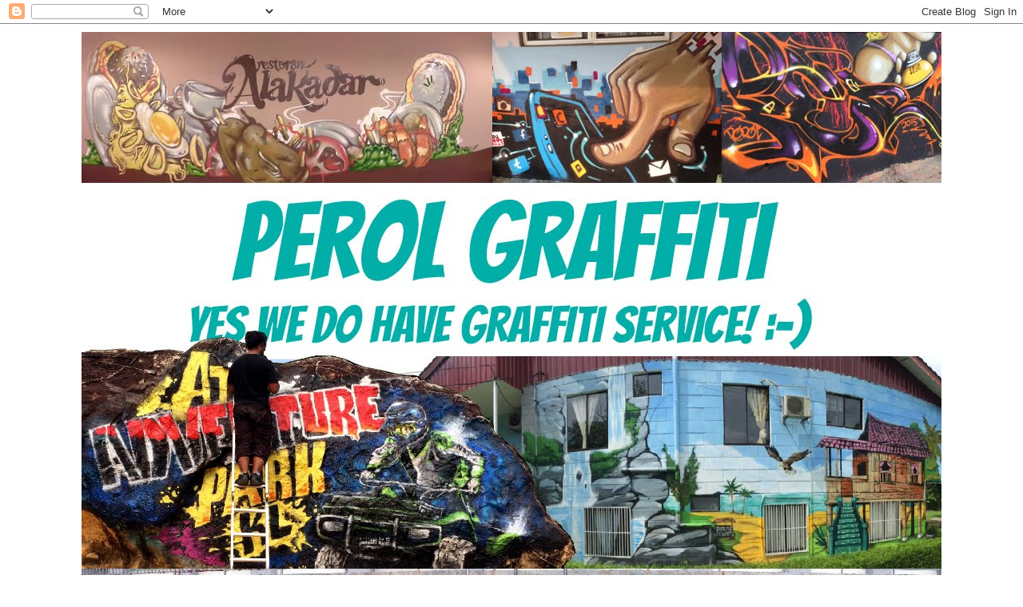

--- FILE ---
content_type: text/html; charset=UTF-8
request_url: https://www.graffitimalaysia.com/2014/07/
body_size: 15760
content:
<!DOCTYPE html>
<html class='v2' dir='ltr' lang='ms'>
<head>
<link href='https://www.blogger.com/static/v1/widgets/335934321-css_bundle_v2.css' rel='stylesheet' type='text/css'/>
<meta content='width=1100' name='viewport'/>
<meta content='text/html; charset=UTF-8' http-equiv='Content-Type'/>
<meta content='blogger' name='generator'/>
<link href='https://www.graffitimalaysia.com/favicon.ico' rel='icon' type='image/x-icon'/>
<link href='http://www.graffitimalaysia.com/2014/07/' rel='canonical'/>
<link rel="alternate" type="application/atom+xml" title="Perol Graffiti Malaysia - Atom" href="https://www.graffitimalaysia.com/feeds/posts/default" />
<link rel="alternate" type="application/rss+xml" title="Perol Graffiti Malaysia - RSS" href="https://www.graffitimalaysia.com/feeds/posts/default?alt=rss" />
<link rel="service.post" type="application/atom+xml" title="Perol Graffiti Malaysia - Atom" href="https://www.blogger.com/feeds/4908319939420707143/posts/default" />
<!--Can't find substitution for tag [blog.ieCssRetrofitLinks]-->
<meta content='http://www.graffitimalaysia.com/2014/07/' property='og:url'/>
<meta content='Perol Graffiti Malaysia' property='og:title'/>
<meta content='Graffiti service around Malaysia and some documentation of Kuala Lumpur graffiti scenes. featuring the Malaysian finest graffiti artist work and behind the scenes. Discover graffiti malaysia

Perkhidmatan graffiti Malaysia dan dokumentasi seni graffiti sekitar Kuala Lumpur serta portfolio, Perol.' property='og:description'/>
<title>Perol Graffiti Malaysia: Julai 2014</title>
<style type='text/css'>@font-face{font-family:'Allerta Stencil';font-style:normal;font-weight:400;font-display:swap;src:url(//fonts.gstatic.com/s/allertastencil/v24/HTx0L209KT-LmIE9N7OR6eiycOe1_Db29XP-vA.woff2)format('woff2');unicode-range:U+0000-00FF,U+0131,U+0152-0153,U+02BB-02BC,U+02C6,U+02DA,U+02DC,U+0304,U+0308,U+0329,U+2000-206F,U+20AC,U+2122,U+2191,U+2193,U+2212,U+2215,U+FEFF,U+FFFD;}</style>
<style id='page-skin-1' type='text/css'><!--
/*
-----------------------------------------------
Blogger Template Style
Name:     Simple
Designer: Blogger
URL:      www.blogger.com
----------------------------------------------- */
/* Content
----------------------------------------------- */
body {
font: normal normal 12px 'Trebuchet MS', Trebuchet, Verdana, sans-serif;
color: #666666;
background: #ffffff none repeat scroll top left;
padding: 0 0 0 0;
}
html body .region-inner {
min-width: 0;
max-width: 100%;
width: auto;
}
h2 {
font-size: 22px;
}
a:link {
text-decoration:none;
color: #2288bb;
}
a:visited {
text-decoration:none;
color: #888888;
}
a:hover {
text-decoration:underline;
color: #33aaff;
}
.body-fauxcolumn-outer .fauxcolumn-inner {
background: transparent none repeat scroll top left;
_background-image: none;
}
.body-fauxcolumn-outer .cap-top {
position: absolute;
z-index: 1;
height: 400px;
width: 100%;
}
.body-fauxcolumn-outer .cap-top .cap-left {
width: 100%;
background: transparent none repeat-x scroll top left;
_background-image: none;
}
.content-outer {
-moz-box-shadow: 0 0 0 rgba(0, 0, 0, .15);
-webkit-box-shadow: 0 0 0 rgba(0, 0, 0, .15);
-goog-ms-box-shadow: 0 0 0 #333333;
box-shadow: 0 0 0 rgba(0, 0, 0, .15);
margin-bottom: 1px;
}
.content-inner {
padding: 10px 40px;
}
.content-inner {
background-color: #ffffff;
}
/* Header
----------------------------------------------- */
.header-outer {
background: transparent none repeat-x scroll 0 -400px;
_background-image: none;
}
.Header h1 {
font: normal normal 40px 'Trebuchet MS',Trebuchet,Verdana,sans-serif;
color: #000000;
text-shadow: 0 0 0 rgba(0, 0, 0, .2);
}
.Header h1 a {
color: #000000;
}
.Header .description {
font-size: 18px;
color: #000000;
}
.header-inner .Header .titlewrapper {
padding: 22px 0;
}
.header-inner .Header .descriptionwrapper {
padding: 0 0;
}
/* Tabs
----------------------------------------------- */
.tabs-inner .section:first-child {
border-top: 0 solid #dddddd;
}
.tabs-inner .section:first-child ul {
margin-top: -1px;
border-top: 1px solid #dddddd;
border-left: 1px solid #dddddd;
border-right: 1px solid #dddddd;
}
.tabs-inner .widget ul {
background: transparent none repeat-x scroll 0 -800px;
_background-image: none;
border-bottom: 1px solid #dddddd;
margin-top: 0;
margin-left: -30px;
margin-right: -30px;
}
.tabs-inner .widget li a {
display: inline-block;
padding: .6em 1em;
font: normal bold 36px Allerta Stencil;
color: #000000;
border-left: 1px solid #ffffff;
border-right: 1px solid #dddddd;
}
.tabs-inner .widget li:first-child a {
border-left: none;
}
.tabs-inner .widget li.selected a, .tabs-inner .widget li a:hover {
color: #000000;
background-color: #eeeeee;
text-decoration: none;
}
/* Columns
----------------------------------------------- */
.main-outer {
border-top: 0 solid transparent;
}
.fauxcolumn-left-outer .fauxcolumn-inner {
border-right: 1px solid transparent;
}
.fauxcolumn-right-outer .fauxcolumn-inner {
border-left: 1px solid transparent;
}
/* Headings
----------------------------------------------- */
div.widget > h2,
div.widget h2.title {
margin: 0 0 1em 0;
font: normal bold 11px 'Trebuchet MS',Trebuchet,Verdana,sans-serif;
color: #000000;
}
/* Widgets
----------------------------------------------- */
.widget .zippy {
color: #999999;
text-shadow: 2px 2px 1px rgba(0, 0, 0, .1);
}
.widget .popular-posts ul {
list-style: none;
}
/* Posts
----------------------------------------------- */
h2.date-header {
font: normal bold 11px Arial, Tahoma, Helvetica, FreeSans, sans-serif;
}
.date-header span {
background-color: #bbbbbb;
color: #ffffff;
padding: 0.4em;
letter-spacing: 3px;
margin: inherit;
}
.main-inner {
padding-top: 35px;
padding-bottom: 65px;
}
.main-inner .column-center-inner {
padding: 0 0;
}
.main-inner .column-center-inner .section {
margin: 0 1em;
}
.post {
margin: 0 0 45px 0;
}
h3.post-title, .comments h4 {
font: normal normal 22px Allerta Stencil;
margin: .75em 0 0;
}
.post-body {
font-size: 110%;
line-height: 1.4;
position: relative;
}
.post-body img, .post-body .tr-caption-container, .Profile img, .Image img,
.BlogList .item-thumbnail img {
padding: 2px;
background: #ffffff;
border: 1px solid #eeeeee;
-moz-box-shadow: 1px 1px 5px rgba(0, 0, 0, .1);
-webkit-box-shadow: 1px 1px 5px rgba(0, 0, 0, .1);
box-shadow: 1px 1px 5px rgba(0, 0, 0, .1);
}
.post-body img, .post-body .tr-caption-container {
padding: 5px;
}
.post-body .tr-caption-container {
color: #666666;
}
.post-body .tr-caption-container img {
padding: 0;
background: transparent;
border: none;
-moz-box-shadow: 0 0 0 rgba(0, 0, 0, .1);
-webkit-box-shadow: 0 0 0 rgba(0, 0, 0, .1);
box-shadow: 0 0 0 rgba(0, 0, 0, .1);
}
.post-header {
margin: 0 0 1.5em;
line-height: 1.6;
font-size: 90%;
}
.post-footer {
margin: 20px -2px 0;
padding: 5px 10px;
color: #666666;
background-color: #eeeeee;
border-bottom: 1px solid #eeeeee;
line-height: 1.6;
font-size: 90%;
}
#comments .comment-author {
padding-top: 1.5em;
border-top: 1px solid transparent;
background-position: 0 1.5em;
}
#comments .comment-author:first-child {
padding-top: 0;
border-top: none;
}
.avatar-image-container {
margin: .2em 0 0;
}
#comments .avatar-image-container img {
border: 1px solid #eeeeee;
}
/* Comments
----------------------------------------------- */
.comments .comments-content .icon.blog-author {
background-repeat: no-repeat;
background-image: url([data-uri]);
}
.comments .comments-content .loadmore a {
border-top: 1px solid #999999;
border-bottom: 1px solid #999999;
}
.comments .comment-thread.inline-thread {
background-color: #eeeeee;
}
.comments .continue {
border-top: 2px solid #999999;
}
/* Accents
---------------------------------------------- */
.section-columns td.columns-cell {
border-left: 1px solid transparent;
}
.blog-pager {
background: transparent url(//www.blogblog.com/1kt/simple/paging_dot.png) repeat-x scroll top center;
}
.blog-pager-older-link, .home-link,
.blog-pager-newer-link {
background-color: #ffffff;
padding: 5px;
}
.footer-outer {
border-top: 1px dashed #bbbbbb;
}
/* Mobile
----------------------------------------------- */
body.mobile  {
background-size: auto;
}
.mobile .body-fauxcolumn-outer {
background: transparent none repeat scroll top left;
}
.mobile .body-fauxcolumn-outer .cap-top {
background-size: 100% auto;
}
.mobile .content-outer {
-webkit-box-shadow: 0 0 3px rgba(0, 0, 0, .15);
box-shadow: 0 0 3px rgba(0, 0, 0, .15);
}
.mobile .tabs-inner .widget ul {
margin-left: 0;
margin-right: 0;
}
.mobile .post {
margin: 0;
}
.mobile .main-inner .column-center-inner .section {
margin: 0;
}
.mobile .date-header span {
padding: 0.1em 10px;
margin: 0 -10px;
}
.mobile h3.post-title {
margin: 0;
}
.mobile .blog-pager {
background: transparent none no-repeat scroll top center;
}
.mobile .footer-outer {
border-top: none;
}
.mobile .main-inner, .mobile .footer-inner {
background-color: #ffffff;
}
.mobile-index-contents {
color: #666666;
}
.mobile-link-button {
background-color: #2288bb;
}
.mobile-link-button a:link, .mobile-link-button a:visited {
color: #ffffff;
}
.mobile .tabs-inner .section:first-child {
border-top: none;
}
.mobile .tabs-inner .PageList .widget-content {
background-color: #eeeeee;
color: #000000;
border-top: 1px solid #dddddd;
border-bottom: 1px solid #dddddd;
}
.mobile .tabs-inner .PageList .widget-content .pagelist-arrow {
border-left: 1px solid #dddddd;
}

--></style>
<style id='template-skin-1' type='text/css'><!--
body {
min-width: 1156px;
}
.content-outer, .content-fauxcolumn-outer, .region-inner {
min-width: 1156px;
max-width: 1156px;
_width: 1156px;
}
.main-inner .columns {
padding-left: 0px;
padding-right: 260px;
}
.main-inner .fauxcolumn-center-outer {
left: 0px;
right: 260px;
/* IE6 does not respect left and right together */
_width: expression(this.parentNode.offsetWidth -
parseInt("0px") -
parseInt("260px") + 'px');
}
.main-inner .fauxcolumn-left-outer {
width: 0px;
}
.main-inner .fauxcolumn-right-outer {
width: 260px;
}
.main-inner .column-left-outer {
width: 0px;
right: 100%;
margin-left: -0px;
}
.main-inner .column-right-outer {
width: 260px;
margin-right: -260px;
}
#layout {
min-width: 0;
}
#layout .content-outer {
min-width: 0;
width: 800px;
}
#layout .region-inner {
min-width: 0;
width: auto;
}
body#layout div.add_widget {
padding: 8px;
}
body#layout div.add_widget a {
margin-left: 32px;
}
--></style>
<link href='https://www.blogger.com/dyn-css/authorization.css?targetBlogID=4908319939420707143&amp;zx=e8f9cf01-bea0-460e-b915-78abd0fb1712' media='none' onload='if(media!=&#39;all&#39;)media=&#39;all&#39;' rel='stylesheet'/><noscript><link href='https://www.blogger.com/dyn-css/authorization.css?targetBlogID=4908319939420707143&amp;zx=e8f9cf01-bea0-460e-b915-78abd0fb1712' rel='stylesheet'/></noscript>
<meta name='google-adsense-platform-account' content='ca-host-pub-1556223355139109'/>
<meta name='google-adsense-platform-domain' content='blogspot.com'/>

<!-- data-ad-client=ca-pub-3246008264934434 -->

</head>
<body class='loading variant-simplysimple'>
<div class='navbar section' id='navbar' name='Navbar'><div class='widget Navbar' data-version='1' id='Navbar1'><script type="text/javascript">
    function setAttributeOnload(object, attribute, val) {
      if(window.addEventListener) {
        window.addEventListener('load',
          function(){ object[attribute] = val; }, false);
      } else {
        window.attachEvent('onload', function(){ object[attribute] = val; });
      }
    }
  </script>
<div id="navbar-iframe-container"></div>
<script type="text/javascript" src="https://apis.google.com/js/platform.js"></script>
<script type="text/javascript">
      gapi.load("gapi.iframes:gapi.iframes.style.bubble", function() {
        if (gapi.iframes && gapi.iframes.getContext) {
          gapi.iframes.getContext().openChild({
              url: 'https://www.blogger.com/navbar/4908319939420707143?origin\x3dhttps://www.graffitimalaysia.com',
              where: document.getElementById("navbar-iframe-container"),
              id: "navbar-iframe"
          });
        }
      });
    </script><script type="text/javascript">
(function() {
var script = document.createElement('script');
script.type = 'text/javascript';
script.src = '//pagead2.googlesyndication.com/pagead/js/google_top_exp.js';
var head = document.getElementsByTagName('head')[0];
if (head) {
head.appendChild(script);
}})();
</script>
</div></div>
<div class='body-fauxcolumns'>
<div class='fauxcolumn-outer body-fauxcolumn-outer'>
<div class='cap-top'>
<div class='cap-left'></div>
<div class='cap-right'></div>
</div>
<div class='fauxborder-left'>
<div class='fauxborder-right'></div>
<div class='fauxcolumn-inner'>
</div>
</div>
<div class='cap-bottom'>
<div class='cap-left'></div>
<div class='cap-right'></div>
</div>
</div>
</div>
<div class='content'>
<div class='content-fauxcolumns'>
<div class='fauxcolumn-outer content-fauxcolumn-outer'>
<div class='cap-top'>
<div class='cap-left'></div>
<div class='cap-right'></div>
</div>
<div class='fauxborder-left'>
<div class='fauxborder-right'></div>
<div class='fauxcolumn-inner'>
</div>
</div>
<div class='cap-bottom'>
<div class='cap-left'></div>
<div class='cap-right'></div>
</div>
</div>
</div>
<div class='content-outer'>
<div class='content-cap-top cap-top'>
<div class='cap-left'></div>
<div class='cap-right'></div>
</div>
<div class='fauxborder-left content-fauxborder-left'>
<div class='fauxborder-right content-fauxborder-right'></div>
<div class='content-inner'>
<header>
<div class='header-outer'>
<div class='header-cap-top cap-top'>
<div class='cap-left'></div>
<div class='cap-right'></div>
</div>
<div class='fauxborder-left header-fauxborder-left'>
<div class='fauxborder-right header-fauxborder-right'></div>
<div class='region-inner header-inner'>
<div class='header section' id='header' name='Pengepala'><div class='widget Header' data-version='1' id='Header1'>
<div id='header-inner'>
<a href='https://www.graffitimalaysia.com/' style='display: block'>
<img alt='Perol Graffiti Malaysia' height='1240px; ' id='Header1_headerimg' src='https://blogger.googleusercontent.com/img/a/AVvXsEh5OLL3S8FHxnGXRHVMsvm4lHNZ-PGz3XXPOsOWiKybhv5f3YjFLbSXexGniIixN8a2DWih5PbWeU9c0_lrEnAL66yvpLcRK2b6eV3pjhi68MP1OC99HTFOQ91wCm4RGVxy3u6KIIWDFgXxyv32_RcZaQb8No_zT4uZsPKRpQLEeGMAwubAKwebKSQrli13=s1240' style='display: block' width='1087px; '/>
</a>
</div>
</div></div>
</div>
</div>
<div class='header-cap-bottom cap-bottom'>
<div class='cap-left'></div>
<div class='cap-right'></div>
</div>
</div>
</header>
<div class='tabs-outer'>
<div class='tabs-cap-top cap-top'>
<div class='cap-left'></div>
<div class='cap-right'></div>
</div>
<div class='fauxborder-left tabs-fauxborder-left'>
<div class='fauxborder-right tabs-fauxborder-right'></div>
<div class='region-inner tabs-inner'>
<div class='tabs section' id='crosscol' name='Rentas Lajur'><div class='widget PageList' data-version='1' id='PageList1'>
<h2>Malaysia Graffiti</h2>
<div class='widget-content'>
<ul>
<li>
<a href='https://www.graffitimalaysia.com/'>Home</a>
</li>
<li>
<a href='https://www.graffitimalaysia.com/p/graffiti.html'>Graffiti</a>
</li>
<li>
<a href='https://www.graffitimalaysia.com/p/blog-page.html'>Portfolio</a>
</li>
<li>
<a href='https://www.graffitimalaysia.com/p/artworkz.html'>Contact</a>
</li>
</ul>
<div class='clear'></div>
</div>
</div></div>
<div class='tabs no-items section' id='crosscol-overflow' name='Cross-Column 2'></div>
</div>
</div>
<div class='tabs-cap-bottom cap-bottom'>
<div class='cap-left'></div>
<div class='cap-right'></div>
</div>
</div>
<div class='main-outer'>
<div class='main-cap-top cap-top'>
<div class='cap-left'></div>
<div class='cap-right'></div>
</div>
<div class='fauxborder-left main-fauxborder-left'>
<div class='fauxborder-right main-fauxborder-right'></div>
<div class='region-inner main-inner'>
<div class='columns fauxcolumns'>
<div class='fauxcolumn-outer fauxcolumn-center-outer'>
<div class='cap-top'>
<div class='cap-left'></div>
<div class='cap-right'></div>
</div>
<div class='fauxborder-left'>
<div class='fauxborder-right'></div>
<div class='fauxcolumn-inner'>
</div>
</div>
<div class='cap-bottom'>
<div class='cap-left'></div>
<div class='cap-right'></div>
</div>
</div>
<div class='fauxcolumn-outer fauxcolumn-left-outer'>
<div class='cap-top'>
<div class='cap-left'></div>
<div class='cap-right'></div>
</div>
<div class='fauxborder-left'>
<div class='fauxborder-right'></div>
<div class='fauxcolumn-inner'>
</div>
</div>
<div class='cap-bottom'>
<div class='cap-left'></div>
<div class='cap-right'></div>
</div>
</div>
<div class='fauxcolumn-outer fauxcolumn-right-outer'>
<div class='cap-top'>
<div class='cap-left'></div>
<div class='cap-right'></div>
</div>
<div class='fauxborder-left'>
<div class='fauxborder-right'></div>
<div class='fauxcolumn-inner'>
</div>
</div>
<div class='cap-bottom'>
<div class='cap-left'></div>
<div class='cap-right'></div>
</div>
</div>
<!-- corrects IE6 width calculation -->
<div class='columns-inner'>
<div class='column-center-outer'>
<div class='column-center-inner'>
<div class='main section' id='main' name='Utama'><div class='widget Blog' data-version='1' id='Blog1'>
<div class='blog-posts hfeed'>

          <div class="date-outer">
        
<h2 class='date-header'><span>Rabu, 16 Julai 2014</span></h2>

          <div class="date-posts">
        
<div class='post-outer'>
<div class='post hentry uncustomized-post-template' itemprop='blogPost' itemscope='itemscope' itemtype='http://schema.org/BlogPosting'>
<meta content='https://blogger.googleusercontent.com/img/b/R29vZ2xl/AVvXsEh3UJL2QZb03Jnp37xDXoooPriuuUOl_GaOoDcpfuzO4qwK1f1VPSLgyQWz0HB2x7-0i4Kn_npQNPxxmmj6aWopnDmvihr1GlRc1-bCrN5PBcNWSRoZww84TCXLjRT-hcP_j1nqWPA8f1ZI/s1600/perl+mads+sycode+graffiti+kl+02.jpg' itemprop='image_url'/>
<meta content='4908319939420707143' itemprop='blogId'/>
<meta content='4463509530128214505' itemprop='postId'/>
<a name='4463509530128214505'></a>
<h3 class='post-title entry-title' itemprop='name'>
<a href='https://www.graffitimalaysia.com/2014/07/perol-x-mads-x-sycode-puasa-jam.html'>Perol X Mads X Sycode "PUASA JAM"</a>
</h3>
<div class='post-header'>
<div class='post-header-line-1'></div>
</div>
<div class='post-body entry-content' id='post-body-4463509530128214505' itemprop='description articleBody'>
A quick session during the Ramadhan and its so exhausting.<br />
<br />
<div class="separator" style="clear: both; text-align: center;">
<a href="https://blogger.googleusercontent.com/img/b/R29vZ2xl/AVvXsEh3UJL2QZb03Jnp37xDXoooPriuuUOl_GaOoDcpfuzO4qwK1f1VPSLgyQWz0HB2x7-0i4Kn_npQNPxxmmj6aWopnDmvihr1GlRc1-bCrN5PBcNWSRoZww84TCXLjRT-hcP_j1nqWPA8f1ZI/s1600/perl+mads+sycode+graffiti+kl+02.jpg" imageanchor="1" style="margin-left: 1em; margin-right: 1em;"><img border="0" height="480" src="https://blogger.googleusercontent.com/img/b/R29vZ2xl/AVvXsEh3UJL2QZb03Jnp37xDXoooPriuuUOl_GaOoDcpfuzO4qwK1f1VPSLgyQWz0HB2x7-0i4Kn_npQNPxxmmj6aWopnDmvihr1GlRc1-bCrN5PBcNWSRoZww84TCXLjRT-hcP_j1nqWPA8f1ZI/s1600/perl+mads+sycode+graffiti+kl+02.jpg" width="640" /></a></div>
<div style="text-align: center;">
&nbsp;from left: Sycode, Mads, Perol.</div>
<br />
<div class="separator" style="clear: both; text-align: center;">
<a href="https://blogger.googleusercontent.com/img/b/R29vZ2xl/AVvXsEg2NrA3sIZ2MtKCnv0EnJdE0LKrsD8ds-ZdYL2K5d4j27Ks6JJ24YOrWID9_R8O37auzHT01o78pg9VfScfpnGFD_6NWCjEKRrNwZ62zLTZl2IgL_JdiruvsVZfpY1lYS0Q3sMWKhyphenhyphenwwp-4/s1600/perl+mads+sycode+graffiti+kl+03.jpg" imageanchor="1" style="margin-left: 1em; margin-right: 1em;"><img border="0" height="480" src="https://blogger.googleusercontent.com/img/b/R29vZ2xl/AVvXsEg2NrA3sIZ2MtKCnv0EnJdE0LKrsD8ds-ZdYL2K5d4j27Ks6JJ24YOrWID9_R8O37auzHT01o78pg9VfScfpnGFD_6NWCjEKRrNwZ62zLTZl2IgL_JdiruvsVZfpY1lYS0Q3sMWKhyphenhyphenwwp-4/s1600/perl+mads+sycode+graffiti+kl+03.jpg" width="640" /></a></div>
<br />
<div class="separator" style="clear: both; text-align: center;">
<a href="https://blogger.googleusercontent.com/img/b/R29vZ2xl/AVvXsEjtDgCLz2m-HA8CYbgnnlffU5btFSL7Gr-iv525omcikdjQJGr1GRSHmTtQ9JCl6LrN6c4Olnm4CTKnH7nSadbfDa3HaCNjBJQc4s8GVY6N_CV7NJfXNLf4Uq1oCYrO68-PG_9wbC7AWB9V/s1600/perl+mads+sycode+graffiti+kl.jpg" imageanchor="1" style="margin-left: 1em; margin-right: 1em;"><img border="0" height="640" src="https://blogger.googleusercontent.com/img/b/R29vZ2xl/AVvXsEjtDgCLz2m-HA8CYbgnnlffU5btFSL7Gr-iv525omcikdjQJGr1GRSHmTtQ9JCl6LrN6c4Olnm4CTKnH7nSadbfDa3HaCNjBJQc4s8GVY6N_CV7NJfXNLf4Uq1oCYrO68-PG_9wbC7AWB9V/s1600/perl+mads+sycode+graffiti+kl.jpg" width="640" /></a></div>
<br />
<div style='clear: both;'></div>
</div>
<div class='post-footer'>
<div class='post-footer-line post-footer-line-1'>
<span class='post-author vcard'>
Dicatat oleh
<span class='fn' itemprop='author' itemscope='itemscope' itemtype='http://schema.org/Person'>
<meta content='https://www.blogger.com/profile/10723848286829184881' itemprop='url'/>
<a class='g-profile' href='https://www.blogger.com/profile/10723848286829184881' rel='author' title='author profile'>
<span itemprop='name'>perol</span>
</a>
</span>
</span>
<span class='post-timestamp'>
di
<meta content='http://www.graffitimalaysia.com/2014/07/perol-x-mads-x-sycode-puasa-jam.html' itemprop='url'/>
<a class='timestamp-link' href='https://www.graffitimalaysia.com/2014/07/perol-x-mads-x-sycode-puasa-jam.html' rel='bookmark' title='permanent link'><abbr class='published' itemprop='datePublished' title='2014-07-16T15:19:00+08:00'>3:19&#8239;PTG</abbr></a>
</span>
<span class='post-comment-link'>
<a class='comment-link' href='https://www.graffitimalaysia.com/2014/07/perol-x-mads-x-sycode-puasa-jam.html#comment-form' onclick=''>
Tiada ulasan:
  </a>
</span>
<span class='post-icons'>
<span class='item-control blog-admin pid-874449179'>
<a href='https://www.blogger.com/post-edit.g?blogID=4908319939420707143&postID=4463509530128214505&from=pencil' title='Edit Catatan'>
<img alt='' class='icon-action' height='18' src='https://resources.blogblog.com/img/icon18_edit_allbkg.gif' width='18'/>
</a>
</span>
</span>
<div class='post-share-buttons goog-inline-block'>
<a class='goog-inline-block share-button sb-email' href='https://www.blogger.com/share-post.g?blogID=4908319939420707143&postID=4463509530128214505&target=email' target='_blank' title='E-melkan Ini'><span class='share-button-link-text'>E-melkan Ini</span></a><a class='goog-inline-block share-button sb-blog' href='https://www.blogger.com/share-post.g?blogID=4908319939420707143&postID=4463509530128214505&target=blog' onclick='window.open(this.href, "_blank", "height=270,width=475"); return false;' target='_blank' title='BlogThis!'><span class='share-button-link-text'>BlogThis!</span></a><a class='goog-inline-block share-button sb-twitter' href='https://www.blogger.com/share-post.g?blogID=4908319939420707143&postID=4463509530128214505&target=twitter' target='_blank' title='Kongsi pada X'><span class='share-button-link-text'>Kongsi pada X</span></a><a class='goog-inline-block share-button sb-facebook' href='https://www.blogger.com/share-post.g?blogID=4908319939420707143&postID=4463509530128214505&target=facebook' onclick='window.open(this.href, "_blank", "height=430,width=640"); return false;' target='_blank' title='Kongsi ke Facebook'><span class='share-button-link-text'>Kongsi ke Facebook</span></a><a class='goog-inline-block share-button sb-pinterest' href='https://www.blogger.com/share-post.g?blogID=4908319939420707143&postID=4463509530128214505&target=pinterest' target='_blank' title='Kongsi ke Pinterest'><span class='share-button-link-text'>Kongsi ke Pinterest</span></a>
</div>
</div>
<div class='post-footer-line post-footer-line-2'>
<span class='post-labels'>
Label:
<a href='https://www.graffitimalaysia.com/search/label/Graffiti' rel='tag'>Graffiti</a>
</span>
</div>
<div class='post-footer-line post-footer-line-3'>
<span class='post-location'>
</span>
</div>
</div>
</div>
</div>
<div class='post-outer'>
<div class='post hentry uncustomized-post-template' itemprop='blogPost' itemscope='itemscope' itemtype='http://schema.org/BlogPosting'>
<meta content='https://blogger.googleusercontent.com/img/b/R29vZ2xl/AVvXsEgIPv2TNDWQvNzXyUxj4gL08cSjGl45YULB8tn93xcSB0G3WtYPytWP_8kP7OzHrqwfnT1lcLPnzWt9kuyHYJA6Uolwfn4F7jIZQhk4jXfRZGoBlGKXob_CSn5o0lxCyqVJJ5OtNNeA7DGC/s1600/perol+x+escape+graffiti+kuala+lumpur.jpg' itemprop='image_url'/>
<meta content='4908319939420707143' itemprop='blogId'/>
<meta content='5996270686184514032' itemprop='postId'/>
<a name='5996270686184514032'></a>
<h3 class='post-title entry-title' itemprop='name'>
<a href='https://www.graffitimalaysia.com/2014/07/perol-x-escape-woman-and-da-kucin.html'>Perol X Escape Woman and da Kucin</a>
</h3>
<div class='post-header'>
<div class='post-header-line-1'></div>
</div>
<div class='post-body entry-content' id='post-body-5996270686184514032' itemprop='description articleBody'>
Just another KIS Malaysia Production. We are looking for crew mates.<br />
<div>
<br /></div>
<div class="separator" style="clear: both; text-align: center;">
<a href="https://blogger.googleusercontent.com/img/b/R29vZ2xl/AVvXsEgIPv2TNDWQvNzXyUxj4gL08cSjGl45YULB8tn93xcSB0G3WtYPytWP_8kP7OzHrqwfnT1lcLPnzWt9kuyHYJA6Uolwfn4F7jIZQhk4jXfRZGoBlGKXob_CSn5o0lxCyqVJJ5OtNNeA7DGC/s1600/perol+x+escape+graffiti+kuala+lumpur.jpg" imageanchor="1" style="margin-left: 1em; margin-right: 1em;"><img border="0" height="640" src="https://blogger.googleusercontent.com/img/b/R29vZ2xl/AVvXsEgIPv2TNDWQvNzXyUxj4gL08cSjGl45YULB8tn93xcSB0G3WtYPytWP_8kP7OzHrqwfnT1lcLPnzWt9kuyHYJA6Uolwfn4F7jIZQhk4jXfRZGoBlGKXob_CSn5o0lxCyqVJJ5OtNNeA7DGC/s1600/perol+x+escape+graffiti+kuala+lumpur.jpg" width="640" /></a></div>
<div>
<br /></div>
<div style='clear: both;'></div>
</div>
<div class='post-footer'>
<div class='post-footer-line post-footer-line-1'>
<span class='post-author vcard'>
Dicatat oleh
<span class='fn' itemprop='author' itemscope='itemscope' itemtype='http://schema.org/Person'>
<meta content='https://www.blogger.com/profile/10723848286829184881' itemprop='url'/>
<a class='g-profile' href='https://www.blogger.com/profile/10723848286829184881' rel='author' title='author profile'>
<span itemprop='name'>perol</span>
</a>
</span>
</span>
<span class='post-timestamp'>
di
<meta content='http://www.graffitimalaysia.com/2014/07/perol-x-escape-woman-and-da-kucin.html' itemprop='url'/>
<a class='timestamp-link' href='https://www.graffitimalaysia.com/2014/07/perol-x-escape-woman-and-da-kucin.html' rel='bookmark' title='permanent link'><abbr class='published' itemprop='datePublished' title='2014-07-16T14:59:00+08:00'>2:59&#8239;PTG</abbr></a>
</span>
<span class='post-comment-link'>
<a class='comment-link' href='https://www.graffitimalaysia.com/2014/07/perol-x-escape-woman-and-da-kucin.html#comment-form' onclick=''>
Tiada ulasan:
  </a>
</span>
<span class='post-icons'>
<span class='item-control blog-admin pid-874449179'>
<a href='https://www.blogger.com/post-edit.g?blogID=4908319939420707143&postID=5996270686184514032&from=pencil' title='Edit Catatan'>
<img alt='' class='icon-action' height='18' src='https://resources.blogblog.com/img/icon18_edit_allbkg.gif' width='18'/>
</a>
</span>
</span>
<div class='post-share-buttons goog-inline-block'>
<a class='goog-inline-block share-button sb-email' href='https://www.blogger.com/share-post.g?blogID=4908319939420707143&postID=5996270686184514032&target=email' target='_blank' title='E-melkan Ini'><span class='share-button-link-text'>E-melkan Ini</span></a><a class='goog-inline-block share-button sb-blog' href='https://www.blogger.com/share-post.g?blogID=4908319939420707143&postID=5996270686184514032&target=blog' onclick='window.open(this.href, "_blank", "height=270,width=475"); return false;' target='_blank' title='BlogThis!'><span class='share-button-link-text'>BlogThis!</span></a><a class='goog-inline-block share-button sb-twitter' href='https://www.blogger.com/share-post.g?blogID=4908319939420707143&postID=5996270686184514032&target=twitter' target='_blank' title='Kongsi pada X'><span class='share-button-link-text'>Kongsi pada X</span></a><a class='goog-inline-block share-button sb-facebook' href='https://www.blogger.com/share-post.g?blogID=4908319939420707143&postID=5996270686184514032&target=facebook' onclick='window.open(this.href, "_blank", "height=430,width=640"); return false;' target='_blank' title='Kongsi ke Facebook'><span class='share-button-link-text'>Kongsi ke Facebook</span></a><a class='goog-inline-block share-button sb-pinterest' href='https://www.blogger.com/share-post.g?blogID=4908319939420707143&postID=5996270686184514032&target=pinterest' target='_blank' title='Kongsi ke Pinterest'><span class='share-button-link-text'>Kongsi ke Pinterest</span></a>
</div>
</div>
<div class='post-footer-line post-footer-line-2'>
<span class='post-labels'>
Label:
<a href='https://www.graffitimalaysia.com/search/label/Graffiti' rel='tag'>Graffiti</a>
</span>
</div>
<div class='post-footer-line post-footer-line-3'>
<span class='post-location'>
</span>
</div>
</div>
</div>
</div>
<div class='post-outer'>
<div class='post hentry uncustomized-post-template' itemprop='blogPost' itemscope='itemscope' itemtype='http://schema.org/BlogPosting'>
<meta content='https://blogger.googleusercontent.com/img/b/R29vZ2xl/AVvXsEhNuYw1hqn2Day8wTbokeYLnWuDYChmdnWcuyfE-Ut1Vq286jj0_ZaqebBYXv4r57Rb3kJC9qpuOao86_09FVZhGcHNCT88kniZ429_8n2rL3CFc4iZoqIyYMwRVIz96nHomX0fkBJD_dpr/s1600/BUILD+graffiti+commision+Akademi+Binaan+Malaysia+Kual+Lumpur.jpg' itemprop='image_url'/>
<meta content='4908319939420707143' itemprop='blogId'/>
<meta content='6178169933873258634' itemprop='postId'/>
<a name='6178169933873258634'></a>
<h3 class='post-title entry-title' itemprop='name'>
<a href='https://www.graffitimalaysia.com/2014/07/build-commissioned-by-akedemi-binaan.html'>"BUILD" commissioned by Akedemi Binaan Malaysia</a>
</h3>
<div class='post-header'>
<div class='post-header-line-1'></div>
</div>
<div class='post-body entry-content' id='post-body-6178169933873258634' itemprop='description articleBody'>
<div class="separator" style="clear: both; text-align: center;">
<br /></div>
<div class="separator" style="clear: both; text-align: center;">
<a href="https://blogger.googleusercontent.com/img/b/R29vZ2xl/AVvXsEhNuYw1hqn2Day8wTbokeYLnWuDYChmdnWcuyfE-Ut1Vq286jj0_ZaqebBYXv4r57Rb3kJC9qpuOao86_09FVZhGcHNCT88kniZ429_8n2rL3CFc4iZoqIyYMwRVIz96nHomX0fkBJD_dpr/s1600/BUILD+graffiti+commision+Akademi+Binaan+Malaysia+Kual+Lumpur.jpg" imageanchor="1" style="margin-left: 1em; margin-right: 1em;"><img border="0" height="480" src="https://blogger.googleusercontent.com/img/b/R29vZ2xl/AVvXsEhNuYw1hqn2Day8wTbokeYLnWuDYChmdnWcuyfE-Ut1Vq286jj0_ZaqebBYXv4r57Rb3kJC9qpuOao86_09FVZhGcHNCT88kniZ429_8n2rL3CFc4iZoqIyYMwRVIz96nHomX0fkBJD_dpr/s1600/BUILD+graffiti+commision+Akademi+Binaan+Malaysia+Kual+Lumpur.jpg" width="640" /></a></div>
<div class="separator" style="clear: both; text-align: center;">
YES, we are available for commission.</div>
<br />
<div class="separator" style="clear: both; text-align: center;">
<a href="https://blogger.googleusercontent.com/img/b/R29vZ2xl/AVvXsEhpwGVXvAUJTFNmL2Yg40aK29Tg3kScwj3ijTA7Eiy1nVIDDUKMdGi0mE3y725uhiR7dnCTYkwq7f4i7NT7p85tuKdU5kUYVdqrKQectWW-5-s-iOrkeMyXDrIeHH08ao7Wv74PAOIhbXis/s1600/graffiti+commision+Akademi+Binaan+Malaysia+Kual+Lumpur+perol.jpg" imageanchor="1" style="margin-left: 1em; margin-right: 1em;"><img border="0" height="480" src="https://blogger.googleusercontent.com/img/b/R29vZ2xl/AVvXsEhpwGVXvAUJTFNmL2Yg40aK29Tg3kScwj3ijTA7Eiy1nVIDDUKMdGi0mE3y725uhiR7dnCTYkwq7f4i7NT7p85tuKdU5kUYVdqrKQectWW-5-s-iOrkeMyXDrIeHH08ao7Wv74PAOIhbXis/s1600/graffiti+commision+Akademi+Binaan+Malaysia+Kual+Lumpur+perol.jpg" width="640" /></a></div>
<br />
<div class="separator" style="clear: both; text-align: center;">
<a href="https://blogger.googleusercontent.com/img/b/R29vZ2xl/AVvXsEgA4QOdtXLE1CBTTTPVoxnB61LSL34sBGxx8jojHjpsLCoqthZQsJbbJ64l2FsHRKnxNJGoqYxjyLBlBizvNjMkuphODbJQvgHHBJ9r1jvgBXJY4p9z6hB6NRs_R6Wm_UgsjzsqGDnvBVYN/s1600/graffiti+commision+Akademi+Binaan+Malaysia+Kual+Lumpur.jpg" imageanchor="1" style="margin-left: 1em; margin-right: 1em;"><img border="0" height="480" src="https://blogger.googleusercontent.com/img/b/R29vZ2xl/AVvXsEgA4QOdtXLE1CBTTTPVoxnB61LSL34sBGxx8jojHjpsLCoqthZQsJbbJ64l2FsHRKnxNJGoqYxjyLBlBizvNjMkuphODbJQvgHHBJ9r1jvgBXJY4p9z6hB6NRs_R6Wm_UgsjzsqGDnvBVYN/s1600/graffiti+commision+Akademi+Binaan+Malaysia+Kual+Lumpur.jpg" width="640" /></a></div>
<br />
<a href="https://blogger.googleusercontent.com/img/b/R29vZ2xl/AVvXsEhlP_sf3rg_CxvPP2miKYpiNGgN91L9Umlx1XM2q_G7OZjp9ZSa1L08ae4hF8B-vzqcRBs8dMd6inNm7JKtOdv9k3EAGePgsMuUKZ0fRpuSyV60iAj7osg3VCng7AFUFqII-MDfuf52ZAWX/s1600/graffiti+commision+Akademi+Binaan+Malaysia+Kual+Lumpur+signed+by+minister.jpg" imageanchor="1" style="margin-left: 1em; margin-right: 1em; text-align: center;"><img border="0" height="480" src="https://blogger.googleusercontent.com/img/b/R29vZ2xl/AVvXsEhlP_sf3rg_CxvPP2miKYpiNGgN91L9Umlx1XM2q_G7OZjp9ZSa1L08ae4hF8B-vzqcRBs8dMd6inNm7JKtOdv9k3EAGePgsMuUKZ0fRpuSyV60iAj7osg3VCng7AFUFqII-MDfuf52ZAWX/s1600/graffiti+commision+Akademi+Binaan+Malaysia+Kual+Lumpur+signed+by+minister.jpg" width="640" /></a><br />
<div class="separator" style="clear: both; text-align: center;">
signed by the minister.</div>
<div class="separator" style="clear: both; text-align: center;">
<br /></div>
<div class="separator" style="clear: both; text-align: center;">
<a href="https://blogger.googleusercontent.com/img/b/R29vZ2xl/AVvXsEhcWT5BTfwVOALaPXNAi5iGq9nJWCBHQoKhqZBc9Zw-C0l_lhQhEHR-PlXb_bpKuOm_PUV7dTa4T_apI7ahMTya54A5P6vFq4GfU3m7SEcNvgxDQRUg6X0pBjgX-4JBz4TbqGxNWG4jVRGY/s1600/graffiti+commision+Akademi+Binaan+Malaysia+Kual+Lumpur+full+wall.jpg" imageanchor="1" style="margin-left: 1em; margin-right: 1em;"><img border="0" height="286" src="https://blogger.googleusercontent.com/img/b/R29vZ2xl/AVvXsEhcWT5BTfwVOALaPXNAi5iGq9nJWCBHQoKhqZBc9Zw-C0l_lhQhEHR-PlXb_bpKuOm_PUV7dTa4T_apI7ahMTya54A5P6vFq4GfU3m7SEcNvgxDQRUg6X0pBjgX-4JBz4TbqGxNWG4jVRGY/s1600/graffiti+commision+Akademi+Binaan+Malaysia+Kual+Lumpur+full+wall.jpg" width="640" /></a></div>
<br />
<div style='clear: both;'></div>
</div>
<div class='post-footer'>
<div class='post-footer-line post-footer-line-1'>
<span class='post-author vcard'>
Dicatat oleh
<span class='fn' itemprop='author' itemscope='itemscope' itemtype='http://schema.org/Person'>
<meta content='https://www.blogger.com/profile/10723848286829184881' itemprop='url'/>
<a class='g-profile' href='https://www.blogger.com/profile/10723848286829184881' rel='author' title='author profile'>
<span itemprop='name'>perol</span>
</a>
</span>
</span>
<span class='post-timestamp'>
di
<meta content='http://www.graffitimalaysia.com/2014/07/build-commissioned-by-akedemi-binaan.html' itemprop='url'/>
<a class='timestamp-link' href='https://www.graffitimalaysia.com/2014/07/build-commissioned-by-akedemi-binaan.html' rel='bookmark' title='permanent link'><abbr class='published' itemprop='datePublished' title='2014-07-16T14:44:00+08:00'>2:44&#8239;PTG</abbr></a>
</span>
<span class='post-comment-link'>
<a class='comment-link' href='https://www.graffitimalaysia.com/2014/07/build-commissioned-by-akedemi-binaan.html#comment-form' onclick=''>
Tiada ulasan:
  </a>
</span>
<span class='post-icons'>
<span class='item-control blog-admin pid-874449179'>
<a href='https://www.blogger.com/post-edit.g?blogID=4908319939420707143&postID=6178169933873258634&from=pencil' title='Edit Catatan'>
<img alt='' class='icon-action' height='18' src='https://resources.blogblog.com/img/icon18_edit_allbkg.gif' width='18'/>
</a>
</span>
</span>
<div class='post-share-buttons goog-inline-block'>
<a class='goog-inline-block share-button sb-email' href='https://www.blogger.com/share-post.g?blogID=4908319939420707143&postID=6178169933873258634&target=email' target='_blank' title='E-melkan Ini'><span class='share-button-link-text'>E-melkan Ini</span></a><a class='goog-inline-block share-button sb-blog' href='https://www.blogger.com/share-post.g?blogID=4908319939420707143&postID=6178169933873258634&target=blog' onclick='window.open(this.href, "_blank", "height=270,width=475"); return false;' target='_blank' title='BlogThis!'><span class='share-button-link-text'>BlogThis!</span></a><a class='goog-inline-block share-button sb-twitter' href='https://www.blogger.com/share-post.g?blogID=4908319939420707143&postID=6178169933873258634&target=twitter' target='_blank' title='Kongsi pada X'><span class='share-button-link-text'>Kongsi pada X</span></a><a class='goog-inline-block share-button sb-facebook' href='https://www.blogger.com/share-post.g?blogID=4908319939420707143&postID=6178169933873258634&target=facebook' onclick='window.open(this.href, "_blank", "height=430,width=640"); return false;' target='_blank' title='Kongsi ke Facebook'><span class='share-button-link-text'>Kongsi ke Facebook</span></a><a class='goog-inline-block share-button sb-pinterest' href='https://www.blogger.com/share-post.g?blogID=4908319939420707143&postID=6178169933873258634&target=pinterest' target='_blank' title='Kongsi ke Pinterest'><span class='share-button-link-text'>Kongsi ke Pinterest</span></a>
</div>
</div>
<div class='post-footer-line post-footer-line-2'>
<span class='post-labels'>
Label:
<a href='https://www.graffitimalaysia.com/search/label/Graffiti' rel='tag'>Graffiti</a>
</span>
</div>
<div class='post-footer-line post-footer-line-3'>
<span class='post-location'>
</span>
</div>
</div>
</div>
</div>
<div class='post-outer'>
<div class='post hentry uncustomized-post-template' itemprop='blogPost' itemscope='itemscope' itemtype='http://schema.org/BlogPosting'>
<meta content='https://blogger.googleusercontent.com/img/b/R29vZ2xl/AVvXsEhkU1J0dNqLJG7nEDFwoVbS6Sn_HTX8aqi1bndfo959sLIjvXzkjEpdqRsiLXOVe7q4kXMQAG48oMovEuaiynSOOGpqc-UuqLiJjeTcYtN0A5Po8NvF_TOucq4JbnKmxxaqvPYcFOj2tp77/s1600/NANDOS+ART+INITIATIVE+FINALIST+GRAFFITI+KUALA+LUMPUR.jpg' itemprop='image_url'/>
<meta content='4908319939420707143' itemprop='blogId'/>
<meta content='8382540571123234077' itemprop='postId'/>
<a name='8382540571123234077'></a>
<h3 class='post-title entry-title' itemprop='name'>
<a href='https://www.graffitimalaysia.com/2014/07/nandos-art-initiative-2014-graffiti.html'>Nandos Art Initiative 2014 Graffiti Finalist</a>
</h3>
<div class='post-header'>
<div class='post-header-line-1'></div>
</div>
<div class='post-body entry-content' id='post-body-8382540571123234077' itemprop='description articleBody'>
<div class="separator" style="clear: both; text-align: center;">
<a href="https://blogger.googleusercontent.com/img/b/R29vZ2xl/AVvXsEhkU1J0dNqLJG7nEDFwoVbS6Sn_HTX8aqi1bndfo959sLIjvXzkjEpdqRsiLXOVe7q4kXMQAG48oMovEuaiynSOOGpqc-UuqLiJjeTcYtN0A5Po8NvF_TOucq4JbnKmxxaqvPYcFOj2tp77/s1600/NANDOS+ART+INITIATIVE+FINALIST+GRAFFITI+KUALA+LUMPUR.jpg" imageanchor="1" style="margin-left: 1em; margin-right: 1em;"><img border="0" height="480" src="https://blogger.googleusercontent.com/img/b/R29vZ2xl/AVvXsEhkU1J0dNqLJG7nEDFwoVbS6Sn_HTX8aqi1bndfo959sLIjvXzkjEpdqRsiLXOVe7q4kXMQAG48oMovEuaiynSOOGpqc-UuqLiJjeTcYtN0A5Po8NvF_TOucq4JbnKmxxaqvPYcFOj2tp77/s1600/NANDOS+ART+INITIATIVE+FINALIST+GRAFFITI+KUALA+LUMPUR.jpg" width="640" /></a></div>
<div class="separator" style="clear: both; text-align: center;">
<br /></div>
<div class="separator" style="clear: both; text-align: center;">
Each year Nandos will held an art competiton. This 2014 special they put up a new category which is graffiti. The finalist are Nestwo &amp; Cloak, KOS &amp; Katun, Akid, and Perol(me). The first prize winner goes to Nestwo &amp; Cloak judged by Bee &amp; Kenji Chai.</div>
<div class="separator" style="clear: both; text-align: center;">
<br /></div>
<table align="center" cellpadding="0" cellspacing="0" class="tr-caption-container" style="margin-left: auto; margin-right: auto; text-align: center;"><tbody>
<tr><td style="text-align: center;"><a href="https://blogger.googleusercontent.com/img/b/R29vZ2xl/AVvXsEjLzDMlPkvNDnAUnpjCkp80LlZidk7sxh6mZbshHPrARMMj1WXg-rjwTZQKaaV-NIfWiPpHQXC-ktXQWo4n24DM26UyPcN59Afgtj3qddiH6vUEIQWiJTNggFP6Okk1oeIHcjogTZY878HN/s1600/NANDOS+ART+INITIATIVE+FINALIST+GRAFFITI+KUALA+LUMPUR+NESTWO+X+CLOAK.jpg" imageanchor="1" style="margin-left: auto; margin-right: auto;"><img border="0" height="480" src="https://blogger.googleusercontent.com/img/b/R29vZ2xl/AVvXsEjLzDMlPkvNDnAUnpjCkp80LlZidk7sxh6mZbshHPrARMMj1WXg-rjwTZQKaaV-NIfWiPpHQXC-ktXQWo4n24DM26UyPcN59Afgtj3qddiH6vUEIQWiJTNggFP6Okk1oeIHcjogTZY878HN/s1600/NANDOS+ART+INITIATIVE+FINALIST+GRAFFITI+KUALA+LUMPUR+NESTWO+X+CLOAK.jpg" width="640" /></a></td></tr>
<tr><td class="tr-caption" style="text-align: center;">NESTWO &amp; CLOAK (WINNER)</td></tr>
</tbody></table>
<div class="separator" style="clear: both; text-align: center;">
<br /></div>
<table align="center" cellpadding="0" cellspacing="0" class="tr-caption-container" style="margin-left: auto; margin-right: auto; text-align: center;"><tbody>
<tr><td style="text-align: center;"><a href="https://blogger.googleusercontent.com/img/b/R29vZ2xl/AVvXsEiTtLzXfN1SVotpOvX0tAbs5xreVSki52PJD9siGCLdBk-chIzk9GC48s61VHzQlGJQqmtBtuwskAcB-iSvTa2LZjzEgAxvgHmMW56T95IfcBu5qacZkRAoyVSkdadVW4Zr7fKoZr4TPvqJ/s1600/NANDOS+ART+INITIATIVE+FINALIST+GRAFFITI+KUALA+LUMPUR+AKID.jpg" imageanchor="1" style="margin-left: auto; margin-right: auto;"><img border="0" height="480" src="https://blogger.googleusercontent.com/img/b/R29vZ2xl/AVvXsEiTtLzXfN1SVotpOvX0tAbs5xreVSki52PJD9siGCLdBk-chIzk9GC48s61VHzQlGJQqmtBtuwskAcB-iSvTa2LZjzEgAxvgHmMW56T95IfcBu5qacZkRAoyVSkdadVW4Zr7fKoZr4TPvqJ/s1600/NANDOS+ART+INITIATIVE+FINALIST+GRAFFITI+KUALA+LUMPUR+AKID.jpg" width="640" /></a></td></tr>
<tr><td class="tr-caption" style="text-align: center;">AKID</td></tr>
</tbody></table>
<br />
<table align="center" cellpadding="0" cellspacing="0" class="tr-caption-container" style="margin-left: auto; margin-right: auto; text-align: center;"><tbody>
<tr><td style="text-align: center;"><a href="https://blogger.googleusercontent.com/img/b/R29vZ2xl/AVvXsEgxjjRtpp4RRGU5Hj3yMsYmLOq4MofHXHMAlE6YQpQGqmS4M3fxK5NMqVzFwpOQSXpSL17t39UCvnk7ZViZw0fvu1qjynjeU5Kb9T_EKp-_UWSg-Yj2wVikhwk5EkhtZoGWDGb3JLiUfgls/s1600/NANDOS+ART+INITIATIVE+FINALIST+GRAFFITI+KUALA+LUMPUR+KATUN+X+KOS.jpg" imageanchor="1" style="margin-left: auto; margin-right: auto;"><img border="0" height="478" src="https://blogger.googleusercontent.com/img/b/R29vZ2xl/AVvXsEgxjjRtpp4RRGU5Hj3yMsYmLOq4MofHXHMAlE6YQpQGqmS4M3fxK5NMqVzFwpOQSXpSL17t39UCvnk7ZViZw0fvu1qjynjeU5Kb9T_EKp-_UWSg-Yj2wVikhwk5EkhtZoGWDGb3JLiUfgls/s1600/NANDOS+ART+INITIATIVE+FINALIST+GRAFFITI+KUALA+LUMPUR+KATUN+X+KOS.jpg" width="640" /></a></td></tr>
<tr><td class="tr-caption" style="text-align: center;">KOS &amp; KATUN</td></tr>
</tbody></table>
<br />
<div class="separator" style="clear: both; text-align: center;">
<br /></div>
<br />
<table align="center" cellpadding="0" cellspacing="0" class="tr-caption-container" style="margin-left: auto; margin-right: auto; text-align: center;"><tbody>
<tr><td style="text-align: center;"><a href="https://blogger.googleusercontent.com/img/b/R29vZ2xl/AVvXsEgiw_BTjV2HsrcA0yWxrC3BhgKaRSHy2Skd4R9Yx5NxjnrT2LGN_0Hqt8sTk0CJyOBhWv21NcmSl5zu_X3io4tj6_qWEbkYk7lPP5wpCi1kegdZrKfY2VX4qcjWh4YXngbn9ISp3SZjD7XS/s1600/NANDOS+ART+INITIATIVE+FINALIST+GRAFFITI+KUALA+LUMPUR+PEROL.jpg" imageanchor="1" style="margin-left: auto; margin-right: auto;"><img border="0" height="480" src="https://blogger.googleusercontent.com/img/b/R29vZ2xl/AVvXsEgiw_BTjV2HsrcA0yWxrC3BhgKaRSHy2Skd4R9Yx5NxjnrT2LGN_0Hqt8sTk0CJyOBhWv21NcmSl5zu_X3io4tj6_qWEbkYk7lPP5wpCi1kegdZrKfY2VX4qcjWh4YXngbn9ISp3SZjD7XS/s1600/NANDOS+ART+INITIATIVE+FINALIST+GRAFFITI+KUALA+LUMPUR+PEROL.jpg" width="640" /></a></td></tr>
<tr><td class="tr-caption" style="text-align: center;">PEROL</td></tr>
</tbody></table>
<br />
<div class="separator" style="clear: both; text-align: center;">
<br /></div>
<br />
<div style='clear: both;'></div>
</div>
<div class='post-footer'>
<div class='post-footer-line post-footer-line-1'>
<span class='post-author vcard'>
Dicatat oleh
<span class='fn' itemprop='author' itemscope='itemscope' itemtype='http://schema.org/Person'>
<meta content='https://www.blogger.com/profile/10723848286829184881' itemprop='url'/>
<a class='g-profile' href='https://www.blogger.com/profile/10723848286829184881' rel='author' title='author profile'>
<span itemprop='name'>perol</span>
</a>
</span>
</span>
<span class='post-timestamp'>
di
<meta content='http://www.graffitimalaysia.com/2014/07/nandos-art-initiative-2014-graffiti.html' itemprop='url'/>
<a class='timestamp-link' href='https://www.graffitimalaysia.com/2014/07/nandos-art-initiative-2014-graffiti.html' rel='bookmark' title='permanent link'><abbr class='published' itemprop='datePublished' title='2014-07-16T14:07:00+08:00'>2:07&#8239;PTG</abbr></a>
</span>
<span class='post-comment-link'>
<a class='comment-link' href='https://www.graffitimalaysia.com/2014/07/nandos-art-initiative-2014-graffiti.html#comment-form' onclick=''>
Tiada ulasan:
  </a>
</span>
<span class='post-icons'>
<span class='item-control blog-admin pid-874449179'>
<a href='https://www.blogger.com/post-edit.g?blogID=4908319939420707143&postID=8382540571123234077&from=pencil' title='Edit Catatan'>
<img alt='' class='icon-action' height='18' src='https://resources.blogblog.com/img/icon18_edit_allbkg.gif' width='18'/>
</a>
</span>
</span>
<div class='post-share-buttons goog-inline-block'>
<a class='goog-inline-block share-button sb-email' href='https://www.blogger.com/share-post.g?blogID=4908319939420707143&postID=8382540571123234077&target=email' target='_blank' title='E-melkan Ini'><span class='share-button-link-text'>E-melkan Ini</span></a><a class='goog-inline-block share-button sb-blog' href='https://www.blogger.com/share-post.g?blogID=4908319939420707143&postID=8382540571123234077&target=blog' onclick='window.open(this.href, "_blank", "height=270,width=475"); return false;' target='_blank' title='BlogThis!'><span class='share-button-link-text'>BlogThis!</span></a><a class='goog-inline-block share-button sb-twitter' href='https://www.blogger.com/share-post.g?blogID=4908319939420707143&postID=8382540571123234077&target=twitter' target='_blank' title='Kongsi pada X'><span class='share-button-link-text'>Kongsi pada X</span></a><a class='goog-inline-block share-button sb-facebook' href='https://www.blogger.com/share-post.g?blogID=4908319939420707143&postID=8382540571123234077&target=facebook' onclick='window.open(this.href, "_blank", "height=430,width=640"); return false;' target='_blank' title='Kongsi ke Facebook'><span class='share-button-link-text'>Kongsi ke Facebook</span></a><a class='goog-inline-block share-button sb-pinterest' href='https://www.blogger.com/share-post.g?blogID=4908319939420707143&postID=8382540571123234077&target=pinterest' target='_blank' title='Kongsi ke Pinterest'><span class='share-button-link-text'>Kongsi ke Pinterest</span></a>
</div>
</div>
<div class='post-footer-line post-footer-line-2'>
<span class='post-labels'>
Label:
<a href='https://www.graffitimalaysia.com/search/label/Graffiti' rel='tag'>Graffiti</a>
</span>
</div>
<div class='post-footer-line post-footer-line-3'>
<span class='post-location'>
</span>
</div>
</div>
</div>
</div>
<div class='post-outer'>
<div class='post hentry uncustomized-post-template' itemprop='blogPost' itemscope='itemscope' itemtype='http://schema.org/BlogPosting'>
<meta content='https://blogger.googleusercontent.com/img/b/R29vZ2xl/AVvXsEgMgrZY7GvM5TNaOgOsmIYZpanbTYn5xVwYsscWi_aUQeVYL6zc4w_aY_nV2okudDrDLBLihbsck2-awVeMN4GvGKL5OiDGzcC6QKF2Y5QvHTS0IszAPp8-_C8zfzsozg8alkCybJ1VRMcG/s1600/ppr+comunity+graffiti+00+kuala+lumpur.jpg' itemprop='image_url'/>
<meta content='4908319939420707143' itemprop='blogId'/>
<meta content='5139176970569133191' itemprop='postId'/>
<a name='5139176970569133191'></a>
<h3 class='post-title entry-title' itemprop='name'>
<a href='https://www.graffitimalaysia.com/2014/07/community-graffiti-by-shiledtox-x-perol.html'>Community graffiti by shiledtox x Perol</a>
</h3>
<div class='post-header'>
<div class='post-header-line-1'></div>
</div>
<div class='post-body entry-content' id='post-body-5139176970569133191' itemprop='description articleBody'>
<div class="separator" style="clear: both; text-align: center;">
<a href="https://blogger.googleusercontent.com/img/b/R29vZ2xl/AVvXsEgMgrZY7GvM5TNaOgOsmIYZpanbTYn5xVwYsscWi_aUQeVYL6zc4w_aY_nV2okudDrDLBLihbsck2-awVeMN4GvGKL5OiDGzcC6QKF2Y5QvHTS0IszAPp8-_C8zfzsozg8alkCybJ1VRMcG/s1600/ppr+comunity+graffiti+00+kuala+lumpur.jpg" imageanchor="1" style="margin-left: 1em; margin-right: 1em;"><img border="0" height="480" src="https://blogger.googleusercontent.com/img/b/R29vZ2xl/AVvXsEgMgrZY7GvM5TNaOgOsmIYZpanbTYn5xVwYsscWi_aUQeVYL6zc4w_aY_nV2okudDrDLBLihbsck2-awVeMN4GvGKL5OiDGzcC6QKF2Y5QvHTS0IszAPp8-_C8zfzsozg8alkCybJ1VRMcG/s1600/ppr+comunity+graffiti+00+kuala+lumpur.jpg" width="640" /></a></div>
<div class="separator" style="clear: both; text-align: center;">
<br /></div>
<div class="separator" style="clear: both; text-align: center;">
<br /></div>
<div class="separator" style="clear: both; text-align: center;">
Before this, graffiti is infamous as vandalism in peoples state of mind. Now the community has receive it to be put at their homes and walls as a form of art and effective way of communication.</div>
<div class="separator" style="clear: both; text-align: center;">
<br /></div>
<div class="separator" style="clear: both; text-align: center;">
<br /></div>
<div class="separator" style="clear: both; text-align: center;">
<a href="https://blogger.googleusercontent.com/img/b/R29vZ2xl/AVvXsEgXIZQEBSzGRBS4dEYNW-ai7omi0dPHipsSM4gDUYVlgzcwWQHA4YYHyQ-HOmGv6KvSJ6u8Zxm4Z5k9d1Kh5Hui3WHwaD_mUd4KQIIZbvrAlm6lnDq7gR-voWMqFVgxA_G3cgAoMB_BS1KT/s1600/ppr+comunity+graffiti+01+kuala+lumpur.jpg" imageanchor="1" style="margin-left: 1em; margin-right: 1em;"><img border="0" height="480" src="https://blogger.googleusercontent.com/img/b/R29vZ2xl/AVvXsEgXIZQEBSzGRBS4dEYNW-ai7omi0dPHipsSM4gDUYVlgzcwWQHA4YYHyQ-HOmGv6KvSJ6u8Zxm4Z5k9d1Kh5Hui3WHwaD_mUd4KQIIZbvrAlm6lnDq7gR-voWMqFVgxA_G3cgAoMB_BS1KT/s1600/ppr+comunity+graffiti+01+kuala+lumpur.jpg" width="640" /></a></div>
&nbsp;<a href="https://blogger.googleusercontent.com/img/b/R29vZ2xl/AVvXsEjq4J2qSG5oVdmSV0l13Fk2uvHSkpM1DWWb4KVy4VuFY_bProCW6v8Ugx-SE8xfkUznSFDIVYBYNv0Vob6m8C8ekCiu8rCG3Bg_zDekmjxczAhZyzjBdrIUKlhFH-sV3T3E8fszT7S9W7Zg/s1600/ppr+comunity+graffiti+02+kuala+lumpur.jpg" imageanchor="1" style="margin-left: 1em; margin-right: 1em; text-align: center;"><img border="0" height="480" src="https://blogger.googleusercontent.com/img/b/R29vZ2xl/AVvXsEjq4J2qSG5oVdmSV0l13Fk2uvHSkpM1DWWb4KVy4VuFY_bProCW6v8Ugx-SE8xfkUznSFDIVYBYNv0Vob6m8C8ekCiu8rCG3Bg_zDekmjxczAhZyzjBdrIUKlhFH-sV3T3E8fszT7S9W7Zg/s1600/ppr+comunity+graffiti+02+kuala+lumpur.jpg" width="640" /></a><br />
<br />
<div class="separator" style="clear: both; text-align: center;">
<a href="https://blogger.googleusercontent.com/img/b/R29vZ2xl/AVvXsEiSONYot5EGdOhHSdnQXUcDz6DlKmn-lyXqyIvVDI9l_exQoAahilS1oPOMo4jprxjN1Oesbp_4pKMR1GwFIWi64nZWW_enl5cyd61wNWiCKQoi-LYYYR45bXgarySiPQ_mlqyIBWVjD8il/s1600/ppr+comunity+graffiti+03+kuala+lumpur.jpg" imageanchor="1" style="margin-left: 1em; margin-right: 1em;"><img border="0" height="480" src="https://blogger.googleusercontent.com/img/b/R29vZ2xl/AVvXsEiSONYot5EGdOhHSdnQXUcDz6DlKmn-lyXqyIvVDI9l_exQoAahilS1oPOMo4jprxjN1Oesbp_4pKMR1GwFIWi64nZWW_enl5cyd61wNWiCKQoi-LYYYR45bXgarySiPQ_mlqyIBWVjD8il/s1600/ppr+comunity+graffiti+03+kuala+lumpur.jpg" width="640" /></a></div>
<br />
<div class="separator" style="clear: both; text-align: center;">
<a href="https://blogger.googleusercontent.com/img/b/R29vZ2xl/AVvXsEjzwNFKtVWZexCIZrnngv_6GtObh8d4fuxmpZDVjfTlGYA0FN-T_QBQ3kzqOiadrINTFp8R_nfZv1ULS0HdUSUIVtA7shuZBFii1jnCJhqQl1k9FR9VFi_AwjPi1S1KsIESr2WOFynLub8H/s1600/ppr+comunity+graffiti+04+kuala+lumpur.jpg" imageanchor="1" style="margin-left: 1em; margin-right: 1em;"><img border="0" height="480" src="https://blogger.googleusercontent.com/img/b/R29vZ2xl/AVvXsEjzwNFKtVWZexCIZrnngv_6GtObh8d4fuxmpZDVjfTlGYA0FN-T_QBQ3kzqOiadrINTFp8R_nfZv1ULS0HdUSUIVtA7shuZBFii1jnCJhqQl1k9FR9VFi_AwjPi1S1KsIESr2WOFynLub8H/s1600/ppr+comunity+graffiti+04+kuala+lumpur.jpg" width="640" /></a></div>
<br />
<div class="separator" style="clear: both; text-align: center;">
<a href="https://blogger.googleusercontent.com/img/b/R29vZ2xl/AVvXsEhT7WDvvMSadAsjijGPLIkilMIWu2z_OqIpg7-jTHP2kO-xXtzorUqbLbdYY4TmPKWVjkTkiu5w1cRS2UpvrgNsOXSCED2HlUOWUPiMh_T_yx6paZM9ARzGuMbnBBUWppAsHoiX5R2Y6JD7/s1600/ppr+comunity+graffiti+05+kuala+lumpur.jpg" imageanchor="1" style="margin-left: 1em; margin-right: 1em;"><img border="0" height="480" src="https://blogger.googleusercontent.com/img/b/R29vZ2xl/AVvXsEhT7WDvvMSadAsjijGPLIkilMIWu2z_OqIpg7-jTHP2kO-xXtzorUqbLbdYY4TmPKWVjkTkiu5w1cRS2UpvrgNsOXSCED2HlUOWUPiMh_T_yx6paZM9ARzGuMbnBBUWppAsHoiX5R2Y6JD7/s1600/ppr+comunity+graffiti+05+kuala+lumpur.jpg" width="640" /></a></div>
<br />
<div class="separator" style="clear: both; text-align: center;">
<a href="https://blogger.googleusercontent.com/img/b/R29vZ2xl/AVvXsEiytTzc9Tv9uccg1M22mPVzPdhPc4a4p7IKhHLEXxFGS0jlSgmbQ1PcrDHK0QprEPrJOfYCP5hJjKo23m9sR4EqCUuNMuF8ovDZHvUljBOmmxza9RfWdvw5tht24vfmU3KiJN5SQHk8j7SR/s1600/ppr+comunity+graffiti+06+kuala+lumpur.jpg" imageanchor="1" style="margin-left: 1em; margin-right: 1em;"><img border="0" height="480" src="https://blogger.googleusercontent.com/img/b/R29vZ2xl/AVvXsEiytTzc9Tv9uccg1M22mPVzPdhPc4a4p7IKhHLEXxFGS0jlSgmbQ1PcrDHK0QprEPrJOfYCP5hJjKo23m9sR4EqCUuNMuF8ovDZHvUljBOmmxza9RfWdvw5tht24vfmU3KiJN5SQHk8j7SR/s1600/ppr+comunity+graffiti+06+kuala+lumpur.jpg" width="640" /></a></div>
<br />
<br />
<div>
<br /></div>
<div style='clear: both;'></div>
</div>
<div class='post-footer'>
<div class='post-footer-line post-footer-line-1'>
<span class='post-author vcard'>
Dicatat oleh
<span class='fn' itemprop='author' itemscope='itemscope' itemtype='http://schema.org/Person'>
<meta content='https://www.blogger.com/profile/10723848286829184881' itemprop='url'/>
<a class='g-profile' href='https://www.blogger.com/profile/10723848286829184881' rel='author' title='author profile'>
<span itemprop='name'>perol</span>
</a>
</span>
</span>
<span class='post-timestamp'>
di
<meta content='http://www.graffitimalaysia.com/2014/07/community-graffiti-by-shiledtox-x-perol.html' itemprop='url'/>
<a class='timestamp-link' href='https://www.graffitimalaysia.com/2014/07/community-graffiti-by-shiledtox-x-perol.html' rel='bookmark' title='permanent link'><abbr class='published' itemprop='datePublished' title='2014-07-16T13:34:00+08:00'>1:34&#8239;PTG</abbr></a>
</span>
<span class='post-comment-link'>
<a class='comment-link' href='https://www.graffitimalaysia.com/2014/07/community-graffiti-by-shiledtox-x-perol.html#comment-form' onclick=''>
Tiada ulasan:
  </a>
</span>
<span class='post-icons'>
<span class='item-control blog-admin pid-874449179'>
<a href='https://www.blogger.com/post-edit.g?blogID=4908319939420707143&postID=5139176970569133191&from=pencil' title='Edit Catatan'>
<img alt='' class='icon-action' height='18' src='https://resources.blogblog.com/img/icon18_edit_allbkg.gif' width='18'/>
</a>
</span>
</span>
<div class='post-share-buttons goog-inline-block'>
<a class='goog-inline-block share-button sb-email' href='https://www.blogger.com/share-post.g?blogID=4908319939420707143&postID=5139176970569133191&target=email' target='_blank' title='E-melkan Ini'><span class='share-button-link-text'>E-melkan Ini</span></a><a class='goog-inline-block share-button sb-blog' href='https://www.blogger.com/share-post.g?blogID=4908319939420707143&postID=5139176970569133191&target=blog' onclick='window.open(this.href, "_blank", "height=270,width=475"); return false;' target='_blank' title='BlogThis!'><span class='share-button-link-text'>BlogThis!</span></a><a class='goog-inline-block share-button sb-twitter' href='https://www.blogger.com/share-post.g?blogID=4908319939420707143&postID=5139176970569133191&target=twitter' target='_blank' title='Kongsi pada X'><span class='share-button-link-text'>Kongsi pada X</span></a><a class='goog-inline-block share-button sb-facebook' href='https://www.blogger.com/share-post.g?blogID=4908319939420707143&postID=5139176970569133191&target=facebook' onclick='window.open(this.href, "_blank", "height=430,width=640"); return false;' target='_blank' title='Kongsi ke Facebook'><span class='share-button-link-text'>Kongsi ke Facebook</span></a><a class='goog-inline-block share-button sb-pinterest' href='https://www.blogger.com/share-post.g?blogID=4908319939420707143&postID=5139176970569133191&target=pinterest' target='_blank' title='Kongsi ke Pinterest'><span class='share-button-link-text'>Kongsi ke Pinterest</span></a>
</div>
</div>
<div class='post-footer-line post-footer-line-2'>
<span class='post-labels'>
Label:
<a href='https://www.graffitimalaysia.com/search/label/Graffiti' rel='tag'>Graffiti</a>
</span>
</div>
<div class='post-footer-line post-footer-line-3'>
<span class='post-location'>
</span>
</div>
</div>
</div>
</div>

        </div></div>
      
</div>
<div class='blog-pager' id='blog-pager'>
<span id='blog-pager-newer-link'>
<a class='blog-pager-newer-link' href='https://www.graffitimalaysia.com/search?updated-max=2015-03-10T08:26:00%2B08:00&max-results=20&reverse-paginate=true' id='Blog1_blog-pager-newer-link' title='Catatan Terbaru'>Catatan Terbaru</a>
</span>
<span id='blog-pager-older-link'>
<a class='blog-pager-older-link' href='https://www.graffitimalaysia.com/search?updated-max=2014-07-16T13:34:00%2B08:00&max-results=20' id='Blog1_blog-pager-older-link' title='Catatan Lama'>Catatan Lama</a>
</span>
<a class='home-link' href='https://www.graffitimalaysia.com/'>Laman utama</a>
</div>
<div class='clear'></div>
<div class='blog-feeds'>
<div class='feed-links'>
Langgan:
<a class='feed-link' href='https://www.graffitimalaysia.com/feeds/posts/default' target='_blank' type='application/atom+xml'>Ulasan (Atom)</a>
</div>
</div>
</div></div>
</div>
</div>
<div class='column-left-outer'>
<div class='column-left-inner'>
<aside>
</aside>
</div>
</div>
<div class='column-right-outer'>
<div class='column-right-inner'>
<aside>
<div class='sidebar section' id='sidebar-right-1'><div class='widget Profile' data-version='1' id='Profile1'>
<h2>Penyumbang</h2>
<div class='widget-content'>
<ul>
<li><a class='profile-name-link g-profile' href='https://www.blogger.com/profile/04699144366406971365' style='background-image: url(//www.blogger.com/img/logo-16.png);'>Fakhrurazi</a></li>
<li><a class='profile-name-link g-profile' href='https://www.blogger.com/profile/10723848286829184881' style='background-image: url(//www.blogger.com/img/logo-16.png);'>perol</a></li>
</ul>
<div class='clear'></div>
</div>
</div><div class='widget ContactForm' data-version='1' id='ContactForm1'>
<h2 class='title'>Any Questions?</h2>
<div class='contact-form-widget'>
<div class='form'>
<form name='contact-form'>
<p></p>
Nama
<br/>
<input class='contact-form-name' id='ContactForm1_contact-form-name' name='name' size='30' type='text' value=''/>
<p></p>
E-mel
<span style='font-weight: bolder;'>*</span>
<br/>
<input class='contact-form-email' id='ContactForm1_contact-form-email' name='email' size='30' type='text' value=''/>
<p></p>
Mesej
<span style='font-weight: bolder;'>*</span>
<br/>
<textarea class='contact-form-email-message' cols='25' id='ContactForm1_contact-form-email-message' name='email-message' rows='5'></textarea>
<p></p>
<input class='contact-form-button contact-form-button-submit' id='ContactForm1_contact-form-submit' type='button' value='Hantar'/>
<p></p>
<div style='text-align: center; max-width: 222px; width: 100%'>
<p class='contact-form-error-message' id='ContactForm1_contact-form-error-message'></p>
<p class='contact-form-success-message' id='ContactForm1_contact-form-success-message'></p>
</div>
</form>
</div>
</div>
<div class='clear'></div>
</div><div class='widget Label' data-version='1' id='Label1'>
<h2>Label</h2>
<div class='widget-content cloud-label-widget-content'>
<span class='label-size label-size-4'>
<a dir='ltr' href='https://www.graffitimalaysia.com/search/label/Borak'>Borak</a>
<span class='label-count' dir='ltr'>(26)</span>
</span>
<span class='label-size label-size-2'>
<a dir='ltr' href='https://www.graffitimalaysia.com/search/label/Commission'>Commission</a>
<span class='label-count' dir='ltr'>(3)</span>
</span>
<span class='label-size label-size-1'>
<a dir='ltr' href='https://www.graffitimalaysia.com/search/label/Competition'>Competition</a>
<span class='label-count' dir='ltr'>(1)</span>
</span>
<span class='label-size label-size-4'>
<a dir='ltr' href='https://www.graffitimalaysia.com/search/label/Digital'>Digital</a>
<span class='label-count' dir='ltr'>(38)</span>
</span>
<span class='label-size label-size-2'>
<a dir='ltr' href='https://www.graffitimalaysia.com/search/label/Doodle'>Doodle</a>
<span class='label-count' dir='ltr'>(5)</span>
</span>
<span class='label-size label-size-5'>
<a dir='ltr' href='https://www.graffitimalaysia.com/search/label/Graffiti'>Graffiti</a>
<span class='label-count' dir='ltr'>(146)</span>
</span>
<span class='label-size label-size-1'>
<a dir='ltr' href='https://www.graffitimalaysia.com/search/label/Kuala%20Lumpur'>Kuala Lumpur</a>
<span class='label-count' dir='ltr'>(1)</span>
</span>
<span class='label-size label-size-4'>
<a dir='ltr' href='https://www.graffitimalaysia.com/search/label/Malaysia'>Malaysia</a>
<span class='label-count' dir='ltr'>(58)</span>
</span>
<span class='label-size label-size-3'>
<a dir='ltr' href='https://www.graffitimalaysia.com/search/label/Manual'>Manual</a>
<span class='label-count' dir='ltr'>(19)</span>
</span>
<span class='label-size label-size-2'>
<a dir='ltr' href='https://www.graffitimalaysia.com/search/label/Photograph'>Photograph</a>
<span class='label-count' dir='ltr'>(2)</span>
</span>
<span class='label-size label-size-3'>
<a dir='ltr' href='https://www.graffitimalaysia.com/search/label/Sketces'>Sketces</a>
<span class='label-count' dir='ltr'>(15)</span>
</span>
<span class='label-size label-size-2'>
<a dir='ltr' href='https://www.graffitimalaysia.com/search/label/Video'>Video</a>
<span class='label-count' dir='ltr'>(6)</span>
</span>
<div class='clear'></div>
</div>
</div><div class='widget HTML' data-version='1' id='HTML1'>
<h2 class='title'>Perol Official FB Page</h2>
<div class='widget-content'>
<!-- Facebook Badge START --><a href="https://www.facebook.com/pages/Perol/674763805876555" target="_TOP" style="font-family: &quot;lucida grande&quot;,tahoma,verdana,arial,sans-serif; font-size: 11px; font-variant: normal; font-style: normal; font-weight: normal; color: #3B5998; text-decoration: none;" title="Perol">Perol</a><br/><a href="https://www.facebook.com/pages/Perol/674763805876555" target="_TOP" title="Perol"><img src="https://badge.facebook.com/badge/674763805876555.2968.1745415685.png" style="border: 0px;" /></a><br/><a href="https://www.facebook.com/advertising" target="_TOP" style="font-family: &quot;lucida grande&quot;,tahoma,verdana,arial,sans-serif; font-size: 11px; font-variant: normal; font-style: normal; font-weight: normal; color: #3B5998; text-decoration: none;" title="Make your own badge!">Promote Your Page Too</a><!-- Facebook Badge END -->
</div>
<div class='clear'></div>
</div><div class='widget BlogArchive' data-version='1' id='BlogArchive1'>
<h2>Arkib Blog</h2>
<div class='widget-content'>
<div id='ArchiveList'>
<div id='BlogArchive1_ArchiveList'>
<ul class='hierarchy'>
<li class='archivedate collapsed'>
<a class='toggle' href='javascript:void(0)'>
<span class='zippy'>

        &#9658;&#160;
      
</span>
</a>
<a class='post-count-link' href='https://www.graffitimalaysia.com/2021/'>
2021
</a>
<span class='post-count' dir='ltr'>(1)</span>
<ul class='hierarchy'>
<li class='archivedate collapsed'>
<a class='toggle' href='javascript:void(0)'>
<span class='zippy'>

        &#9658;&#160;
      
</span>
</a>
<a class='post-count-link' href='https://www.graffitimalaysia.com/2021/01/'>
Januari
</a>
<span class='post-count' dir='ltr'>(1)</span>
</li>
</ul>
</li>
</ul>
<ul class='hierarchy'>
<li class='archivedate collapsed'>
<a class='toggle' href='javascript:void(0)'>
<span class='zippy'>

        &#9658;&#160;
      
</span>
</a>
<a class='post-count-link' href='https://www.graffitimalaysia.com/2020/'>
2020
</a>
<span class='post-count' dir='ltr'>(1)</span>
<ul class='hierarchy'>
<li class='archivedate collapsed'>
<a class='toggle' href='javascript:void(0)'>
<span class='zippy'>

        &#9658;&#160;
      
</span>
</a>
<a class='post-count-link' href='https://www.graffitimalaysia.com/2020/12/'>
Disember
</a>
<span class='post-count' dir='ltr'>(1)</span>
</li>
</ul>
</li>
</ul>
<ul class='hierarchy'>
<li class='archivedate collapsed'>
<a class='toggle' href='javascript:void(0)'>
<span class='zippy'>

        &#9658;&#160;
      
</span>
</a>
<a class='post-count-link' href='https://www.graffitimalaysia.com/2019/'>
2019
</a>
<span class='post-count' dir='ltr'>(3)</span>
<ul class='hierarchy'>
<li class='archivedate collapsed'>
<a class='toggle' href='javascript:void(0)'>
<span class='zippy'>

        &#9658;&#160;
      
</span>
</a>
<a class='post-count-link' href='https://www.graffitimalaysia.com/2019/08/'>
Ogos
</a>
<span class='post-count' dir='ltr'>(1)</span>
</li>
</ul>
<ul class='hierarchy'>
<li class='archivedate collapsed'>
<a class='toggle' href='javascript:void(0)'>
<span class='zippy'>

        &#9658;&#160;
      
</span>
</a>
<a class='post-count-link' href='https://www.graffitimalaysia.com/2019/02/'>
Februari
</a>
<span class='post-count' dir='ltr'>(1)</span>
</li>
</ul>
<ul class='hierarchy'>
<li class='archivedate collapsed'>
<a class='toggle' href='javascript:void(0)'>
<span class='zippy'>

        &#9658;&#160;
      
</span>
</a>
<a class='post-count-link' href='https://www.graffitimalaysia.com/2019/01/'>
Januari
</a>
<span class='post-count' dir='ltr'>(1)</span>
</li>
</ul>
</li>
</ul>
<ul class='hierarchy'>
<li class='archivedate collapsed'>
<a class='toggle' href='javascript:void(0)'>
<span class='zippy'>

        &#9658;&#160;
      
</span>
</a>
<a class='post-count-link' href='https://www.graffitimalaysia.com/2018/'>
2018
</a>
<span class='post-count' dir='ltr'>(3)</span>
<ul class='hierarchy'>
<li class='archivedate collapsed'>
<a class='toggle' href='javascript:void(0)'>
<span class='zippy'>

        &#9658;&#160;
      
</span>
</a>
<a class='post-count-link' href='https://www.graffitimalaysia.com/2018/06/'>
Jun
</a>
<span class='post-count' dir='ltr'>(1)</span>
</li>
</ul>
<ul class='hierarchy'>
<li class='archivedate collapsed'>
<a class='toggle' href='javascript:void(0)'>
<span class='zippy'>

        &#9658;&#160;
      
</span>
</a>
<a class='post-count-link' href='https://www.graffitimalaysia.com/2018/05/'>
Mei
</a>
<span class='post-count' dir='ltr'>(1)</span>
</li>
</ul>
<ul class='hierarchy'>
<li class='archivedate collapsed'>
<a class='toggle' href='javascript:void(0)'>
<span class='zippy'>

        &#9658;&#160;
      
</span>
</a>
<a class='post-count-link' href='https://www.graffitimalaysia.com/2018/04/'>
April
</a>
<span class='post-count' dir='ltr'>(1)</span>
</li>
</ul>
</li>
</ul>
<ul class='hierarchy'>
<li class='archivedate collapsed'>
<a class='toggle' href='javascript:void(0)'>
<span class='zippy'>

        &#9658;&#160;
      
</span>
</a>
<a class='post-count-link' href='https://www.graffitimalaysia.com/2017/'>
2017
</a>
<span class='post-count' dir='ltr'>(12)</span>
<ul class='hierarchy'>
<li class='archivedate collapsed'>
<a class='toggle' href='javascript:void(0)'>
<span class='zippy'>

        &#9658;&#160;
      
</span>
</a>
<a class='post-count-link' href='https://www.graffitimalaysia.com/2017/12/'>
Disember
</a>
<span class='post-count' dir='ltr'>(1)</span>
</li>
</ul>
<ul class='hierarchy'>
<li class='archivedate collapsed'>
<a class='toggle' href='javascript:void(0)'>
<span class='zippy'>

        &#9658;&#160;
      
</span>
</a>
<a class='post-count-link' href='https://www.graffitimalaysia.com/2017/10/'>
Oktober
</a>
<span class='post-count' dir='ltr'>(2)</span>
</li>
</ul>
<ul class='hierarchy'>
<li class='archivedate collapsed'>
<a class='toggle' href='javascript:void(0)'>
<span class='zippy'>

        &#9658;&#160;
      
</span>
</a>
<a class='post-count-link' href='https://www.graffitimalaysia.com/2017/06/'>
Jun
</a>
<span class='post-count' dir='ltr'>(1)</span>
</li>
</ul>
<ul class='hierarchy'>
<li class='archivedate collapsed'>
<a class='toggle' href='javascript:void(0)'>
<span class='zippy'>

        &#9658;&#160;
      
</span>
</a>
<a class='post-count-link' href='https://www.graffitimalaysia.com/2017/05/'>
Mei
</a>
<span class='post-count' dir='ltr'>(1)</span>
</li>
</ul>
<ul class='hierarchy'>
<li class='archivedate collapsed'>
<a class='toggle' href='javascript:void(0)'>
<span class='zippy'>

        &#9658;&#160;
      
</span>
</a>
<a class='post-count-link' href='https://www.graffitimalaysia.com/2017/03/'>
Mac
</a>
<span class='post-count' dir='ltr'>(1)</span>
</li>
</ul>
<ul class='hierarchy'>
<li class='archivedate collapsed'>
<a class='toggle' href='javascript:void(0)'>
<span class='zippy'>

        &#9658;&#160;
      
</span>
</a>
<a class='post-count-link' href='https://www.graffitimalaysia.com/2017/02/'>
Februari
</a>
<span class='post-count' dir='ltr'>(4)</span>
</li>
</ul>
<ul class='hierarchy'>
<li class='archivedate collapsed'>
<a class='toggle' href='javascript:void(0)'>
<span class='zippy'>

        &#9658;&#160;
      
</span>
</a>
<a class='post-count-link' href='https://www.graffitimalaysia.com/2017/01/'>
Januari
</a>
<span class='post-count' dir='ltr'>(2)</span>
</li>
</ul>
</li>
</ul>
<ul class='hierarchy'>
<li class='archivedate collapsed'>
<a class='toggle' href='javascript:void(0)'>
<span class='zippy'>

        &#9658;&#160;
      
</span>
</a>
<a class='post-count-link' href='https://www.graffitimalaysia.com/2016/'>
2016
</a>
<span class='post-count' dir='ltr'>(26)</span>
<ul class='hierarchy'>
<li class='archivedate collapsed'>
<a class='toggle' href='javascript:void(0)'>
<span class='zippy'>

        &#9658;&#160;
      
</span>
</a>
<a class='post-count-link' href='https://www.graffitimalaysia.com/2016/12/'>
Disember
</a>
<span class='post-count' dir='ltr'>(1)</span>
</li>
</ul>
<ul class='hierarchy'>
<li class='archivedate collapsed'>
<a class='toggle' href='javascript:void(0)'>
<span class='zippy'>

        &#9658;&#160;
      
</span>
</a>
<a class='post-count-link' href='https://www.graffitimalaysia.com/2016/11/'>
November
</a>
<span class='post-count' dir='ltr'>(3)</span>
</li>
</ul>
<ul class='hierarchy'>
<li class='archivedate collapsed'>
<a class='toggle' href='javascript:void(0)'>
<span class='zippy'>

        &#9658;&#160;
      
</span>
</a>
<a class='post-count-link' href='https://www.graffitimalaysia.com/2016/10/'>
Oktober
</a>
<span class='post-count' dir='ltr'>(2)</span>
</li>
</ul>
<ul class='hierarchy'>
<li class='archivedate collapsed'>
<a class='toggle' href='javascript:void(0)'>
<span class='zippy'>

        &#9658;&#160;
      
</span>
</a>
<a class='post-count-link' href='https://www.graffitimalaysia.com/2016/09/'>
September
</a>
<span class='post-count' dir='ltr'>(1)</span>
</li>
</ul>
<ul class='hierarchy'>
<li class='archivedate collapsed'>
<a class='toggle' href='javascript:void(0)'>
<span class='zippy'>

        &#9658;&#160;
      
</span>
</a>
<a class='post-count-link' href='https://www.graffitimalaysia.com/2016/07/'>
Julai
</a>
<span class='post-count' dir='ltr'>(2)</span>
</li>
</ul>
<ul class='hierarchy'>
<li class='archivedate collapsed'>
<a class='toggle' href='javascript:void(0)'>
<span class='zippy'>

        &#9658;&#160;
      
</span>
</a>
<a class='post-count-link' href='https://www.graffitimalaysia.com/2016/06/'>
Jun
</a>
<span class='post-count' dir='ltr'>(3)</span>
</li>
</ul>
<ul class='hierarchy'>
<li class='archivedate collapsed'>
<a class='toggle' href='javascript:void(0)'>
<span class='zippy'>

        &#9658;&#160;
      
</span>
</a>
<a class='post-count-link' href='https://www.graffitimalaysia.com/2016/05/'>
Mei
</a>
<span class='post-count' dir='ltr'>(3)</span>
</li>
</ul>
<ul class='hierarchy'>
<li class='archivedate collapsed'>
<a class='toggle' href='javascript:void(0)'>
<span class='zippy'>

        &#9658;&#160;
      
</span>
</a>
<a class='post-count-link' href='https://www.graffitimalaysia.com/2016/04/'>
April
</a>
<span class='post-count' dir='ltr'>(1)</span>
</li>
</ul>
<ul class='hierarchy'>
<li class='archivedate collapsed'>
<a class='toggle' href='javascript:void(0)'>
<span class='zippy'>

        &#9658;&#160;
      
</span>
</a>
<a class='post-count-link' href='https://www.graffitimalaysia.com/2016/03/'>
Mac
</a>
<span class='post-count' dir='ltr'>(1)</span>
</li>
</ul>
<ul class='hierarchy'>
<li class='archivedate collapsed'>
<a class='toggle' href='javascript:void(0)'>
<span class='zippy'>

        &#9658;&#160;
      
</span>
</a>
<a class='post-count-link' href='https://www.graffitimalaysia.com/2016/02/'>
Februari
</a>
<span class='post-count' dir='ltr'>(3)</span>
</li>
</ul>
<ul class='hierarchy'>
<li class='archivedate collapsed'>
<a class='toggle' href='javascript:void(0)'>
<span class='zippy'>

        &#9658;&#160;
      
</span>
</a>
<a class='post-count-link' href='https://www.graffitimalaysia.com/2016/01/'>
Januari
</a>
<span class='post-count' dir='ltr'>(6)</span>
</li>
</ul>
</li>
</ul>
<ul class='hierarchy'>
<li class='archivedate collapsed'>
<a class='toggle' href='javascript:void(0)'>
<span class='zippy'>

        &#9658;&#160;
      
</span>
</a>
<a class='post-count-link' href='https://www.graffitimalaysia.com/2015/'>
2015
</a>
<span class='post-count' dir='ltr'>(39)</span>
<ul class='hierarchy'>
<li class='archivedate collapsed'>
<a class='toggle' href='javascript:void(0)'>
<span class='zippy'>

        &#9658;&#160;
      
</span>
</a>
<a class='post-count-link' href='https://www.graffitimalaysia.com/2015/12/'>
Disember
</a>
<span class='post-count' dir='ltr'>(2)</span>
</li>
</ul>
<ul class='hierarchy'>
<li class='archivedate collapsed'>
<a class='toggle' href='javascript:void(0)'>
<span class='zippy'>

        &#9658;&#160;
      
</span>
</a>
<a class='post-count-link' href='https://www.graffitimalaysia.com/2015/11/'>
November
</a>
<span class='post-count' dir='ltr'>(3)</span>
</li>
</ul>
<ul class='hierarchy'>
<li class='archivedate collapsed'>
<a class='toggle' href='javascript:void(0)'>
<span class='zippy'>

        &#9658;&#160;
      
</span>
</a>
<a class='post-count-link' href='https://www.graffitimalaysia.com/2015/10/'>
Oktober
</a>
<span class='post-count' dir='ltr'>(4)</span>
</li>
</ul>
<ul class='hierarchy'>
<li class='archivedate collapsed'>
<a class='toggle' href='javascript:void(0)'>
<span class='zippy'>

        &#9658;&#160;
      
</span>
</a>
<a class='post-count-link' href='https://www.graffitimalaysia.com/2015/09/'>
September
</a>
<span class='post-count' dir='ltr'>(1)</span>
</li>
</ul>
<ul class='hierarchy'>
<li class='archivedate collapsed'>
<a class='toggle' href='javascript:void(0)'>
<span class='zippy'>

        &#9658;&#160;
      
</span>
</a>
<a class='post-count-link' href='https://www.graffitimalaysia.com/2015/08/'>
Ogos
</a>
<span class='post-count' dir='ltr'>(4)</span>
</li>
</ul>
<ul class='hierarchy'>
<li class='archivedate collapsed'>
<a class='toggle' href='javascript:void(0)'>
<span class='zippy'>

        &#9658;&#160;
      
</span>
</a>
<a class='post-count-link' href='https://www.graffitimalaysia.com/2015/07/'>
Julai
</a>
<span class='post-count' dir='ltr'>(1)</span>
</li>
</ul>
<ul class='hierarchy'>
<li class='archivedate collapsed'>
<a class='toggle' href='javascript:void(0)'>
<span class='zippy'>

        &#9658;&#160;
      
</span>
</a>
<a class='post-count-link' href='https://www.graffitimalaysia.com/2015/06/'>
Jun
</a>
<span class='post-count' dir='ltr'>(4)</span>
</li>
</ul>
<ul class='hierarchy'>
<li class='archivedate collapsed'>
<a class='toggle' href='javascript:void(0)'>
<span class='zippy'>

        &#9658;&#160;
      
</span>
</a>
<a class='post-count-link' href='https://www.graffitimalaysia.com/2015/05/'>
Mei
</a>
<span class='post-count' dir='ltr'>(6)</span>
</li>
</ul>
<ul class='hierarchy'>
<li class='archivedate collapsed'>
<a class='toggle' href='javascript:void(0)'>
<span class='zippy'>

        &#9658;&#160;
      
</span>
</a>
<a class='post-count-link' href='https://www.graffitimalaysia.com/2015/04/'>
April
</a>
<span class='post-count' dir='ltr'>(1)</span>
</li>
</ul>
<ul class='hierarchy'>
<li class='archivedate collapsed'>
<a class='toggle' href='javascript:void(0)'>
<span class='zippy'>

        &#9658;&#160;
      
</span>
</a>
<a class='post-count-link' href='https://www.graffitimalaysia.com/2015/03/'>
Mac
</a>
<span class='post-count' dir='ltr'>(4)</span>
</li>
</ul>
<ul class='hierarchy'>
<li class='archivedate collapsed'>
<a class='toggle' href='javascript:void(0)'>
<span class='zippy'>

        &#9658;&#160;
      
</span>
</a>
<a class='post-count-link' href='https://www.graffitimalaysia.com/2015/02/'>
Februari
</a>
<span class='post-count' dir='ltr'>(4)</span>
</li>
</ul>
<ul class='hierarchy'>
<li class='archivedate collapsed'>
<a class='toggle' href='javascript:void(0)'>
<span class='zippy'>

        &#9658;&#160;
      
</span>
</a>
<a class='post-count-link' href='https://www.graffitimalaysia.com/2015/01/'>
Januari
</a>
<span class='post-count' dir='ltr'>(5)</span>
</li>
</ul>
</li>
</ul>
<ul class='hierarchy'>
<li class='archivedate expanded'>
<a class='toggle' href='javascript:void(0)'>
<span class='zippy toggle-open'>

        &#9660;&#160;
      
</span>
</a>
<a class='post-count-link' href='https://www.graffitimalaysia.com/2014/'>
2014
</a>
<span class='post-count' dir='ltr'>(28)</span>
<ul class='hierarchy'>
<li class='archivedate collapsed'>
<a class='toggle' href='javascript:void(0)'>
<span class='zippy'>

        &#9658;&#160;
      
</span>
</a>
<a class='post-count-link' href='https://www.graffitimalaysia.com/2014/12/'>
Disember
</a>
<span class='post-count' dir='ltr'>(2)</span>
</li>
</ul>
<ul class='hierarchy'>
<li class='archivedate collapsed'>
<a class='toggle' href='javascript:void(0)'>
<span class='zippy'>

        &#9658;&#160;
      
</span>
</a>
<a class='post-count-link' href='https://www.graffitimalaysia.com/2014/11/'>
November
</a>
<span class='post-count' dir='ltr'>(3)</span>
</li>
</ul>
<ul class='hierarchy'>
<li class='archivedate collapsed'>
<a class='toggle' href='javascript:void(0)'>
<span class='zippy'>

        &#9658;&#160;
      
</span>
</a>
<a class='post-count-link' href='https://www.graffitimalaysia.com/2014/08/'>
Ogos
</a>
<span class='post-count' dir='ltr'>(4)</span>
</li>
</ul>
<ul class='hierarchy'>
<li class='archivedate expanded'>
<a class='toggle' href='javascript:void(0)'>
<span class='zippy toggle-open'>

        &#9660;&#160;
      
</span>
</a>
<a class='post-count-link' href='https://www.graffitimalaysia.com/2014/07/'>
Julai
</a>
<span class='post-count' dir='ltr'>(5)</span>
<ul class='posts'>
<li><a href='https://www.graffitimalaysia.com/2014/07/perol-x-mads-x-sycode-puasa-jam.html'>Perol X Mads X Sycode &quot;PUASA JAM&quot;</a></li>
<li><a href='https://www.graffitimalaysia.com/2014/07/perol-x-escape-woman-and-da-kucin.html'>Perol X Escape Woman and da Kucin</a></li>
<li><a href='https://www.graffitimalaysia.com/2014/07/build-commissioned-by-akedemi-binaan.html'>&quot;BUILD&quot; commissioned by Akedemi Binaan Malaysia</a></li>
<li><a href='https://www.graffitimalaysia.com/2014/07/nandos-art-initiative-2014-graffiti.html'>Nandos Art Initiative 2014 Graffiti Finalist</a></li>
<li><a href='https://www.graffitimalaysia.com/2014/07/community-graffiti-by-shiledtox-x-perol.html'>Community graffiti by shiledtox x Perol</a></li>
</ul>
</li>
</ul>
<ul class='hierarchy'>
<li class='archivedate collapsed'>
<a class='toggle' href='javascript:void(0)'>
<span class='zippy'>

        &#9658;&#160;
      
</span>
</a>
<a class='post-count-link' href='https://www.graffitimalaysia.com/2014/05/'>
Mei
</a>
<span class='post-count' dir='ltr'>(2)</span>
</li>
</ul>
<ul class='hierarchy'>
<li class='archivedate collapsed'>
<a class='toggle' href='javascript:void(0)'>
<span class='zippy'>

        &#9658;&#160;
      
</span>
</a>
<a class='post-count-link' href='https://www.graffitimalaysia.com/2014/04/'>
April
</a>
<span class='post-count' dir='ltr'>(1)</span>
</li>
</ul>
<ul class='hierarchy'>
<li class='archivedate collapsed'>
<a class='toggle' href='javascript:void(0)'>
<span class='zippy'>

        &#9658;&#160;
      
</span>
</a>
<a class='post-count-link' href='https://www.graffitimalaysia.com/2014/03/'>
Mac
</a>
<span class='post-count' dir='ltr'>(2)</span>
</li>
</ul>
<ul class='hierarchy'>
<li class='archivedate collapsed'>
<a class='toggle' href='javascript:void(0)'>
<span class='zippy'>

        &#9658;&#160;
      
</span>
</a>
<a class='post-count-link' href='https://www.graffitimalaysia.com/2014/02/'>
Februari
</a>
<span class='post-count' dir='ltr'>(3)</span>
</li>
</ul>
<ul class='hierarchy'>
<li class='archivedate collapsed'>
<a class='toggle' href='javascript:void(0)'>
<span class='zippy'>

        &#9658;&#160;
      
</span>
</a>
<a class='post-count-link' href='https://www.graffitimalaysia.com/2014/01/'>
Januari
</a>
<span class='post-count' dir='ltr'>(6)</span>
</li>
</ul>
</li>
</ul>
<ul class='hierarchy'>
<li class='archivedate collapsed'>
<a class='toggle' href='javascript:void(0)'>
<span class='zippy'>

        &#9658;&#160;
      
</span>
</a>
<a class='post-count-link' href='https://www.graffitimalaysia.com/2013/'>
2013
</a>
<span class='post-count' dir='ltr'>(27)</span>
<ul class='hierarchy'>
<li class='archivedate collapsed'>
<a class='toggle' href='javascript:void(0)'>
<span class='zippy'>

        &#9658;&#160;
      
</span>
</a>
<a class='post-count-link' href='https://www.graffitimalaysia.com/2013/12/'>
Disember
</a>
<span class='post-count' dir='ltr'>(3)</span>
</li>
</ul>
<ul class='hierarchy'>
<li class='archivedate collapsed'>
<a class='toggle' href='javascript:void(0)'>
<span class='zippy'>

        &#9658;&#160;
      
</span>
</a>
<a class='post-count-link' href='https://www.graffitimalaysia.com/2013/11/'>
November
</a>
<span class='post-count' dir='ltr'>(4)</span>
</li>
</ul>
<ul class='hierarchy'>
<li class='archivedate collapsed'>
<a class='toggle' href='javascript:void(0)'>
<span class='zippy'>

        &#9658;&#160;
      
</span>
</a>
<a class='post-count-link' href='https://www.graffitimalaysia.com/2013/10/'>
Oktober
</a>
<span class='post-count' dir='ltr'>(4)</span>
</li>
</ul>
<ul class='hierarchy'>
<li class='archivedate collapsed'>
<a class='toggle' href='javascript:void(0)'>
<span class='zippy'>

        &#9658;&#160;
      
</span>
</a>
<a class='post-count-link' href='https://www.graffitimalaysia.com/2013/09/'>
September
</a>
<span class='post-count' dir='ltr'>(1)</span>
</li>
</ul>
<ul class='hierarchy'>
<li class='archivedate collapsed'>
<a class='toggle' href='javascript:void(0)'>
<span class='zippy'>

        &#9658;&#160;
      
</span>
</a>
<a class='post-count-link' href='https://www.graffitimalaysia.com/2013/08/'>
Ogos
</a>
<span class='post-count' dir='ltr'>(2)</span>
</li>
</ul>
<ul class='hierarchy'>
<li class='archivedate collapsed'>
<a class='toggle' href='javascript:void(0)'>
<span class='zippy'>

        &#9658;&#160;
      
</span>
</a>
<a class='post-count-link' href='https://www.graffitimalaysia.com/2013/07/'>
Julai
</a>
<span class='post-count' dir='ltr'>(2)</span>
</li>
</ul>
<ul class='hierarchy'>
<li class='archivedate collapsed'>
<a class='toggle' href='javascript:void(0)'>
<span class='zippy'>

        &#9658;&#160;
      
</span>
</a>
<a class='post-count-link' href='https://www.graffitimalaysia.com/2013/06/'>
Jun
</a>
<span class='post-count' dir='ltr'>(3)</span>
</li>
</ul>
<ul class='hierarchy'>
<li class='archivedate collapsed'>
<a class='toggle' href='javascript:void(0)'>
<span class='zippy'>

        &#9658;&#160;
      
</span>
</a>
<a class='post-count-link' href='https://www.graffitimalaysia.com/2013/05/'>
Mei
</a>
<span class='post-count' dir='ltr'>(1)</span>
</li>
</ul>
<ul class='hierarchy'>
<li class='archivedate collapsed'>
<a class='toggle' href='javascript:void(0)'>
<span class='zippy'>

        &#9658;&#160;
      
</span>
</a>
<a class='post-count-link' href='https://www.graffitimalaysia.com/2013/04/'>
April
</a>
<span class='post-count' dir='ltr'>(1)</span>
</li>
</ul>
<ul class='hierarchy'>
<li class='archivedate collapsed'>
<a class='toggle' href='javascript:void(0)'>
<span class='zippy'>

        &#9658;&#160;
      
</span>
</a>
<a class='post-count-link' href='https://www.graffitimalaysia.com/2013/03/'>
Mac
</a>
<span class='post-count' dir='ltr'>(2)</span>
</li>
</ul>
<ul class='hierarchy'>
<li class='archivedate collapsed'>
<a class='toggle' href='javascript:void(0)'>
<span class='zippy'>

        &#9658;&#160;
      
</span>
</a>
<a class='post-count-link' href='https://www.graffitimalaysia.com/2013/01/'>
Januari
</a>
<span class='post-count' dir='ltr'>(4)</span>
</li>
</ul>
</li>
</ul>
<ul class='hierarchy'>
<li class='archivedate collapsed'>
<a class='toggle' href='javascript:void(0)'>
<span class='zippy'>

        &#9658;&#160;
      
</span>
</a>
<a class='post-count-link' href='https://www.graffitimalaysia.com/2012/'>
2012
</a>
<span class='post-count' dir='ltr'>(28)</span>
<ul class='hierarchy'>
<li class='archivedate collapsed'>
<a class='toggle' href='javascript:void(0)'>
<span class='zippy'>

        &#9658;&#160;
      
</span>
</a>
<a class='post-count-link' href='https://www.graffitimalaysia.com/2012/12/'>
Disember
</a>
<span class='post-count' dir='ltr'>(3)</span>
</li>
</ul>
<ul class='hierarchy'>
<li class='archivedate collapsed'>
<a class='toggle' href='javascript:void(0)'>
<span class='zippy'>

        &#9658;&#160;
      
</span>
</a>
<a class='post-count-link' href='https://www.graffitimalaysia.com/2012/11/'>
November
</a>
<span class='post-count' dir='ltr'>(1)</span>
</li>
</ul>
<ul class='hierarchy'>
<li class='archivedate collapsed'>
<a class='toggle' href='javascript:void(0)'>
<span class='zippy'>

        &#9658;&#160;
      
</span>
</a>
<a class='post-count-link' href='https://www.graffitimalaysia.com/2012/10/'>
Oktober
</a>
<span class='post-count' dir='ltr'>(1)</span>
</li>
</ul>
<ul class='hierarchy'>
<li class='archivedate collapsed'>
<a class='toggle' href='javascript:void(0)'>
<span class='zippy'>

        &#9658;&#160;
      
</span>
</a>
<a class='post-count-link' href='https://www.graffitimalaysia.com/2012/09/'>
September
</a>
<span class='post-count' dir='ltr'>(2)</span>
</li>
</ul>
<ul class='hierarchy'>
<li class='archivedate collapsed'>
<a class='toggle' href='javascript:void(0)'>
<span class='zippy'>

        &#9658;&#160;
      
</span>
</a>
<a class='post-count-link' href='https://www.graffitimalaysia.com/2012/07/'>
Julai
</a>
<span class='post-count' dir='ltr'>(7)</span>
</li>
</ul>
<ul class='hierarchy'>
<li class='archivedate collapsed'>
<a class='toggle' href='javascript:void(0)'>
<span class='zippy'>

        &#9658;&#160;
      
</span>
</a>
<a class='post-count-link' href='https://www.graffitimalaysia.com/2012/05/'>
Mei
</a>
<span class='post-count' dir='ltr'>(3)</span>
</li>
</ul>
<ul class='hierarchy'>
<li class='archivedate collapsed'>
<a class='toggle' href='javascript:void(0)'>
<span class='zippy'>

        &#9658;&#160;
      
</span>
</a>
<a class='post-count-link' href='https://www.graffitimalaysia.com/2012/04/'>
April
</a>
<span class='post-count' dir='ltr'>(1)</span>
</li>
</ul>
<ul class='hierarchy'>
<li class='archivedate collapsed'>
<a class='toggle' href='javascript:void(0)'>
<span class='zippy'>

        &#9658;&#160;
      
</span>
</a>
<a class='post-count-link' href='https://www.graffitimalaysia.com/2012/03/'>
Mac
</a>
<span class='post-count' dir='ltr'>(3)</span>
</li>
</ul>
<ul class='hierarchy'>
<li class='archivedate collapsed'>
<a class='toggle' href='javascript:void(0)'>
<span class='zippy'>

        &#9658;&#160;
      
</span>
</a>
<a class='post-count-link' href='https://www.graffitimalaysia.com/2012/02/'>
Februari
</a>
<span class='post-count' dir='ltr'>(2)</span>
</li>
</ul>
<ul class='hierarchy'>
<li class='archivedate collapsed'>
<a class='toggle' href='javascript:void(0)'>
<span class='zippy'>

        &#9658;&#160;
      
</span>
</a>
<a class='post-count-link' href='https://www.graffitimalaysia.com/2012/01/'>
Januari
</a>
<span class='post-count' dir='ltr'>(5)</span>
</li>
</ul>
</li>
</ul>
<ul class='hierarchy'>
<li class='archivedate collapsed'>
<a class='toggle' href='javascript:void(0)'>
<span class='zippy'>

        &#9658;&#160;
      
</span>
</a>
<a class='post-count-link' href='https://www.graffitimalaysia.com/2011/'>
2011
</a>
<span class='post-count' dir='ltr'>(39)</span>
<ul class='hierarchy'>
<li class='archivedate collapsed'>
<a class='toggle' href='javascript:void(0)'>
<span class='zippy'>

        &#9658;&#160;
      
</span>
</a>
<a class='post-count-link' href='https://www.graffitimalaysia.com/2011/12/'>
Disember
</a>
<span class='post-count' dir='ltr'>(7)</span>
</li>
</ul>
<ul class='hierarchy'>
<li class='archivedate collapsed'>
<a class='toggle' href='javascript:void(0)'>
<span class='zippy'>

        &#9658;&#160;
      
</span>
</a>
<a class='post-count-link' href='https://www.graffitimalaysia.com/2011/11/'>
November
</a>
<span class='post-count' dir='ltr'>(2)</span>
</li>
</ul>
<ul class='hierarchy'>
<li class='archivedate collapsed'>
<a class='toggle' href='javascript:void(0)'>
<span class='zippy'>

        &#9658;&#160;
      
</span>
</a>
<a class='post-count-link' href='https://www.graffitimalaysia.com/2011/10/'>
Oktober
</a>
<span class='post-count' dir='ltr'>(9)</span>
</li>
</ul>
<ul class='hierarchy'>
<li class='archivedate collapsed'>
<a class='toggle' href='javascript:void(0)'>
<span class='zippy'>

        &#9658;&#160;
      
</span>
</a>
<a class='post-count-link' href='https://www.graffitimalaysia.com/2011/09/'>
September
</a>
<span class='post-count' dir='ltr'>(2)</span>
</li>
</ul>
<ul class='hierarchy'>
<li class='archivedate collapsed'>
<a class='toggle' href='javascript:void(0)'>
<span class='zippy'>

        &#9658;&#160;
      
</span>
</a>
<a class='post-count-link' href='https://www.graffitimalaysia.com/2011/08/'>
Ogos
</a>
<span class='post-count' dir='ltr'>(2)</span>
</li>
</ul>
<ul class='hierarchy'>
<li class='archivedate collapsed'>
<a class='toggle' href='javascript:void(0)'>
<span class='zippy'>

        &#9658;&#160;
      
</span>
</a>
<a class='post-count-link' href='https://www.graffitimalaysia.com/2011/07/'>
Julai
</a>
<span class='post-count' dir='ltr'>(2)</span>
</li>
</ul>
<ul class='hierarchy'>
<li class='archivedate collapsed'>
<a class='toggle' href='javascript:void(0)'>
<span class='zippy'>

        &#9658;&#160;
      
</span>
</a>
<a class='post-count-link' href='https://www.graffitimalaysia.com/2011/05/'>
Mei
</a>
<span class='post-count' dir='ltr'>(3)</span>
</li>
</ul>
<ul class='hierarchy'>
<li class='archivedate collapsed'>
<a class='toggle' href='javascript:void(0)'>
<span class='zippy'>

        &#9658;&#160;
      
</span>
</a>
<a class='post-count-link' href='https://www.graffitimalaysia.com/2011/04/'>
April
</a>
<span class='post-count' dir='ltr'>(2)</span>
</li>
</ul>
<ul class='hierarchy'>
<li class='archivedate collapsed'>
<a class='toggle' href='javascript:void(0)'>
<span class='zippy'>

        &#9658;&#160;
      
</span>
</a>
<a class='post-count-link' href='https://www.graffitimalaysia.com/2011/03/'>
Mac
</a>
<span class='post-count' dir='ltr'>(5)</span>
</li>
</ul>
<ul class='hierarchy'>
<li class='archivedate collapsed'>
<a class='toggle' href='javascript:void(0)'>
<span class='zippy'>

        &#9658;&#160;
      
</span>
</a>
<a class='post-count-link' href='https://www.graffitimalaysia.com/2011/02/'>
Februari
</a>
<span class='post-count' dir='ltr'>(3)</span>
</li>
</ul>
<ul class='hierarchy'>
<li class='archivedate collapsed'>
<a class='toggle' href='javascript:void(0)'>
<span class='zippy'>

        &#9658;&#160;
      
</span>
</a>
<a class='post-count-link' href='https://www.graffitimalaysia.com/2011/01/'>
Januari
</a>
<span class='post-count' dir='ltr'>(2)</span>
</li>
</ul>
</li>
</ul>
<ul class='hierarchy'>
<li class='archivedate collapsed'>
<a class='toggle' href='javascript:void(0)'>
<span class='zippy'>

        &#9658;&#160;
      
</span>
</a>
<a class='post-count-link' href='https://www.graffitimalaysia.com/2010/'>
2010
</a>
<span class='post-count' dir='ltr'>(18)</span>
<ul class='hierarchy'>
<li class='archivedate collapsed'>
<a class='toggle' href='javascript:void(0)'>
<span class='zippy'>

        &#9658;&#160;
      
</span>
</a>
<a class='post-count-link' href='https://www.graffitimalaysia.com/2010/12/'>
Disember
</a>
<span class='post-count' dir='ltr'>(6)</span>
</li>
</ul>
<ul class='hierarchy'>
<li class='archivedate collapsed'>
<a class='toggle' href='javascript:void(0)'>
<span class='zippy'>

        &#9658;&#160;
      
</span>
</a>
<a class='post-count-link' href='https://www.graffitimalaysia.com/2010/11/'>
November
</a>
<span class='post-count' dir='ltr'>(2)</span>
</li>
</ul>
<ul class='hierarchy'>
<li class='archivedate collapsed'>
<a class='toggle' href='javascript:void(0)'>
<span class='zippy'>

        &#9658;&#160;
      
</span>
</a>
<a class='post-count-link' href='https://www.graffitimalaysia.com/2010/10/'>
Oktober
</a>
<span class='post-count' dir='ltr'>(1)</span>
</li>
</ul>
<ul class='hierarchy'>
<li class='archivedate collapsed'>
<a class='toggle' href='javascript:void(0)'>
<span class='zippy'>

        &#9658;&#160;
      
</span>
</a>
<a class='post-count-link' href='https://www.graffitimalaysia.com/2010/08/'>
Ogos
</a>
<span class='post-count' dir='ltr'>(3)</span>
</li>
</ul>
<ul class='hierarchy'>
<li class='archivedate collapsed'>
<a class='toggle' href='javascript:void(0)'>
<span class='zippy'>

        &#9658;&#160;
      
</span>
</a>
<a class='post-count-link' href='https://www.graffitimalaysia.com/2010/07/'>
Julai
</a>
<span class='post-count' dir='ltr'>(1)</span>
</li>
</ul>
<ul class='hierarchy'>
<li class='archivedate collapsed'>
<a class='toggle' href='javascript:void(0)'>
<span class='zippy'>

        &#9658;&#160;
      
</span>
</a>
<a class='post-count-link' href='https://www.graffitimalaysia.com/2010/05/'>
Mei
</a>
<span class='post-count' dir='ltr'>(2)</span>
</li>
</ul>
<ul class='hierarchy'>
<li class='archivedate collapsed'>
<a class='toggle' href='javascript:void(0)'>
<span class='zippy'>

        &#9658;&#160;
      
</span>
</a>
<a class='post-count-link' href='https://www.graffitimalaysia.com/2010/03/'>
Mac
</a>
<span class='post-count' dir='ltr'>(1)</span>
</li>
</ul>
<ul class='hierarchy'>
<li class='archivedate collapsed'>
<a class='toggle' href='javascript:void(0)'>
<span class='zippy'>

        &#9658;&#160;
      
</span>
</a>
<a class='post-count-link' href='https://www.graffitimalaysia.com/2010/02/'>
Februari
</a>
<span class='post-count' dir='ltr'>(1)</span>
</li>
</ul>
<ul class='hierarchy'>
<li class='archivedate collapsed'>
<a class='toggle' href='javascript:void(0)'>
<span class='zippy'>

        &#9658;&#160;
      
</span>
</a>
<a class='post-count-link' href='https://www.graffitimalaysia.com/2010/01/'>
Januari
</a>
<span class='post-count' dir='ltr'>(1)</span>
</li>
</ul>
</li>
</ul>
<ul class='hierarchy'>
<li class='archivedate collapsed'>
<a class='toggle' href='javascript:void(0)'>
<span class='zippy'>

        &#9658;&#160;
      
</span>
</a>
<a class='post-count-link' href='https://www.graffitimalaysia.com/2009/'>
2009
</a>
<span class='post-count' dir='ltr'>(2)</span>
<ul class='hierarchy'>
<li class='archivedate collapsed'>
<a class='toggle' href='javascript:void(0)'>
<span class='zippy'>

        &#9658;&#160;
      
</span>
</a>
<a class='post-count-link' href='https://www.graffitimalaysia.com/2009/12/'>
Disember
</a>
<span class='post-count' dir='ltr'>(2)</span>
</li>
</ul>
</li>
</ul>
</div>
</div>
<div class='clear'></div>
</div>
</div></div>
</aside>
</div>
</div>
</div>
<div style='clear: both'></div>
<!-- columns -->
</div>
<!-- main -->
</div>
</div>
<div class='main-cap-bottom cap-bottom'>
<div class='cap-left'></div>
<div class='cap-right'></div>
</div>
</div>
<footer>
<div class='footer-outer'>
<div class='footer-cap-top cap-top'>
<div class='cap-left'></div>
<div class='cap-right'></div>
</div>
<div class='fauxborder-left footer-fauxborder-left'>
<div class='fauxborder-right footer-fauxborder-right'></div>
<div class='region-inner footer-inner'>
<div class='foot no-items section' id='footer-1'></div>
<table border='0' cellpadding='0' cellspacing='0' class='section-columns columns-2'>
<tbody>
<tr>
<td class='first columns-cell'>
<div class='foot no-items section' id='footer-2-1'></div>
</td>
<td class='columns-cell'>
<div class='foot no-items section' id='footer-2-2'></div>
</td>
</tr>
</tbody>
</table>
<!-- outside of the include in order to lock Attribution widget -->
<div class='foot section' id='footer-3' name='Pengaki'><div class='widget Attribution' data-version='1' id='Attribution1'>
<div class='widget-content' style='text-align: center;'>
Tema Ringkas. Dikuasakan oleh <a href='https://www.blogger.com' target='_blank'>Blogger</a>.
</div>
<div class='clear'></div>
</div></div>
</div>
</div>
<div class='footer-cap-bottom cap-bottom'>
<div class='cap-left'></div>
<div class='cap-right'></div>
</div>
</div>
</footer>
<!-- content -->
</div>
</div>
<div class='content-cap-bottom cap-bottom'>
<div class='cap-left'></div>
<div class='cap-right'></div>
</div>
</div>
</div>
<script type='text/javascript'>
    window.setTimeout(function() {
        document.body.className = document.body.className.replace('loading', '');
      }, 10);
  </script>

<script type="text/javascript" src="https://www.blogger.com/static/v1/widgets/2028843038-widgets.js"></script>
<script type='text/javascript'>
window['__wavt'] = 'AOuZoY7JUTvuRKYBnFAOMvUB4TlGnX_4Xg:1769097312028';_WidgetManager._Init('//www.blogger.com/rearrange?blogID\x3d4908319939420707143','//www.graffitimalaysia.com/2014/07/','4908319939420707143');
_WidgetManager._SetDataContext([{'name': 'blog', 'data': {'blogId': '4908319939420707143', 'title': 'Perol Graffiti Malaysia', 'url': 'https://www.graffitimalaysia.com/2014/07/', 'canonicalUrl': 'http://www.graffitimalaysia.com/2014/07/', 'homepageUrl': 'https://www.graffitimalaysia.com/', 'searchUrl': 'https://www.graffitimalaysia.com/search', 'canonicalHomepageUrl': 'http://www.graffitimalaysia.com/', 'blogspotFaviconUrl': 'https://www.graffitimalaysia.com/favicon.ico', 'bloggerUrl': 'https://www.blogger.com', 'hasCustomDomain': true, 'httpsEnabled': true, 'enabledCommentProfileImages': true, 'gPlusViewType': 'FILTERED_POSTMOD', 'adultContent': false, 'analyticsAccountNumber': '', 'encoding': 'UTF-8', 'locale': 'ms', 'localeUnderscoreDelimited': 'ms', 'languageDirection': 'ltr', 'isPrivate': false, 'isMobile': false, 'isMobileRequest': false, 'mobileClass': '', 'isPrivateBlog': false, 'isDynamicViewsAvailable': true, 'feedLinks': '\x3clink rel\x3d\x22alternate\x22 type\x3d\x22application/atom+xml\x22 title\x3d\x22Perol Graffiti Malaysia - Atom\x22 href\x3d\x22https://www.graffitimalaysia.com/feeds/posts/default\x22 /\x3e\n\x3clink rel\x3d\x22alternate\x22 type\x3d\x22application/rss+xml\x22 title\x3d\x22Perol Graffiti Malaysia - RSS\x22 href\x3d\x22https://www.graffitimalaysia.com/feeds/posts/default?alt\x3drss\x22 /\x3e\n\x3clink rel\x3d\x22service.post\x22 type\x3d\x22application/atom+xml\x22 title\x3d\x22Perol Graffiti Malaysia - Atom\x22 href\x3d\x22https://www.blogger.com/feeds/4908319939420707143/posts/default\x22 /\x3e\n', 'meTag': '', 'adsenseClientId': 'ca-pub-3246008264934434', 'adsenseHostId': 'ca-host-pub-1556223355139109', 'adsenseHasAds': false, 'adsenseAutoAds': false, 'boqCommentIframeForm': true, 'loginRedirectParam': '', 'view': '', 'dynamicViewsCommentsSrc': '//www.blogblog.com/dynamicviews/4224c15c4e7c9321/js/comments.js', 'dynamicViewsScriptSrc': '//www.blogblog.com/dynamicviews/6e0d22adcfa5abea', 'plusOneApiSrc': 'https://apis.google.com/js/platform.js', 'disableGComments': true, 'interstitialAccepted': false, 'sharing': {'platforms': [{'name': 'Dapatkan pautan', 'key': 'link', 'shareMessage': 'Dapatkan pautan', 'target': ''}, {'name': 'Facebook', 'key': 'facebook', 'shareMessage': 'Kongsi ke Facebook', 'target': 'facebook'}, {'name': 'BlogThis!', 'key': 'blogThis', 'shareMessage': 'BlogThis!', 'target': 'blog'}, {'name': 'X', 'key': 'twitter', 'shareMessage': 'Kongsi ke X', 'target': 'twitter'}, {'name': 'Pinterest', 'key': 'pinterest', 'shareMessage': 'Kongsi ke Pinterest', 'target': 'pinterest'}, {'name': 'E-mel', 'key': 'email', 'shareMessage': 'E-mel', 'target': 'email'}], 'disableGooglePlus': true, 'googlePlusShareButtonWidth': 0, 'googlePlusBootstrap': '\x3cscript type\x3d\x22text/javascript\x22\x3ewindow.___gcfg \x3d {\x27lang\x27: \x27ms\x27};\x3c/script\x3e'}, 'hasCustomJumpLinkMessage': false, 'jumpLinkMessage': 'Baca lagi', 'pageType': 'archive', 'pageName': 'Julai 2014', 'pageTitle': 'Perol Graffiti Malaysia: Julai 2014'}}, {'name': 'features', 'data': {}}, {'name': 'messages', 'data': {'edit': 'Edit', 'linkCopiedToClipboard': 'Pautan disalin ke papan keratan!', 'ok': 'Ok', 'postLink': 'Pautan Catatan'}}, {'name': 'template', 'data': {'name': 'Simple', 'localizedName': 'Ringkas', 'isResponsive': false, 'isAlternateRendering': false, 'isCustom': false, 'variant': 'simplysimple', 'variantId': 'simplysimple'}}, {'name': 'view', 'data': {'classic': {'name': 'classic', 'url': '?view\x3dclassic'}, 'flipcard': {'name': 'flipcard', 'url': '?view\x3dflipcard'}, 'magazine': {'name': 'magazine', 'url': '?view\x3dmagazine'}, 'mosaic': {'name': 'mosaic', 'url': '?view\x3dmosaic'}, 'sidebar': {'name': 'sidebar', 'url': '?view\x3dsidebar'}, 'snapshot': {'name': 'snapshot', 'url': '?view\x3dsnapshot'}, 'timeslide': {'name': 'timeslide', 'url': '?view\x3dtimeslide'}, 'isMobile': false, 'title': 'Perol Graffiti Malaysia', 'description': 'Graffiti service around Malaysia and some documentation of Kuala Lumpur graffiti scenes. featuring the Malaysian finest graffiti artist work and behind the scenes. Discover graffiti malaysia\n\nPerkhidmatan graffiti Malaysia dan dokumentasi seni graffiti sekitar Kuala Lumpur serta portfolio, Perol.', 'url': 'https://www.graffitimalaysia.com/2014/07/', 'type': 'feed', 'isSingleItem': false, 'isMultipleItems': true, 'isError': false, 'isPage': false, 'isPost': false, 'isHomepage': false, 'isArchive': true, 'isLabelSearch': false, 'archive': {'year': 2014, 'month': 7, 'rangeMessage': 'Tunjukkan catatan dari Julai, 2014'}}}]);
_WidgetManager._RegisterWidget('_NavbarView', new _WidgetInfo('Navbar1', 'navbar', document.getElementById('Navbar1'), {}, 'displayModeFull'));
_WidgetManager._RegisterWidget('_HeaderView', new _WidgetInfo('Header1', 'header', document.getElementById('Header1'), {}, 'displayModeFull'));
_WidgetManager._RegisterWidget('_PageListView', new _WidgetInfo('PageList1', 'crosscol', document.getElementById('PageList1'), {'title': 'Malaysia Graffiti', 'links': [{'isCurrentPage': false, 'href': 'https://www.graffitimalaysia.com/', 'title': 'Home'}, {'isCurrentPage': false, 'href': 'https://www.graffitimalaysia.com/p/graffiti.html', 'id': '4428597113475073258', 'title': 'Graffiti'}, {'isCurrentPage': false, 'href': 'https://www.graffitimalaysia.com/p/blog-page.html', 'id': '2542475920620252344', 'title': 'Portfolio'}, {'isCurrentPage': false, 'href': 'https://www.graffitimalaysia.com/p/artworkz.html', 'id': '407101305678912174', 'title': 'Contact'}], 'mobile': false, 'showPlaceholder': true, 'hasCurrentPage': false}, 'displayModeFull'));
_WidgetManager._RegisterWidget('_BlogView', new _WidgetInfo('Blog1', 'main', document.getElementById('Blog1'), {'cmtInteractionsEnabled': false, 'lightboxEnabled': true, 'lightboxModuleUrl': 'https://www.blogger.com/static/v1/jsbin/4007607398-lbx__ms.js', 'lightboxCssUrl': 'https://www.blogger.com/static/v1/v-css/828616780-lightbox_bundle.css'}, 'displayModeFull'));
_WidgetManager._RegisterWidget('_ProfileView', new _WidgetInfo('Profile1', 'sidebar-right-1', document.getElementById('Profile1'), {}, 'displayModeFull'));
_WidgetManager._RegisterWidget('_ContactFormView', new _WidgetInfo('ContactForm1', 'sidebar-right-1', document.getElementById('ContactForm1'), {'contactFormMessageSendingMsg': 'Menghantar\u2026', 'contactFormMessageSentMsg': 'Mesej anda telah dihantar.', 'contactFormMessageNotSentMsg': 'Mesej tidak dapat dihantar. Sila cuba sebentar lagi.', 'contactFormInvalidEmailMsg': 'Alamat e-mel yang sah diperlukan.', 'contactFormEmptyMessageMsg': 'Medan mesej tidak boleh dibiarkan kosong.', 'title': 'Any Questions?', 'blogId': '4908319939420707143', 'contactFormNameMsg': 'Nama', 'contactFormEmailMsg': 'E-mel', 'contactFormMessageMsg': 'Mesej', 'contactFormSendMsg': 'Hantar', 'contactFormToken': 'AOuZoY7NGY-kG_oqfofX3s9wm5Pr2PElnw:1769097312035', 'submitUrl': 'https://www.blogger.com/contact-form.do'}, 'displayModeFull'));
_WidgetManager._RegisterWidget('_LabelView', new _WidgetInfo('Label1', 'sidebar-right-1', document.getElementById('Label1'), {}, 'displayModeFull'));
_WidgetManager._RegisterWidget('_HTMLView', new _WidgetInfo('HTML1', 'sidebar-right-1', document.getElementById('HTML1'), {}, 'displayModeFull'));
_WidgetManager._RegisterWidget('_BlogArchiveView', new _WidgetInfo('BlogArchive1', 'sidebar-right-1', document.getElementById('BlogArchive1'), {'languageDirection': 'ltr', 'loadingMessage': 'Memuatkan\x26hellip;'}, 'displayModeFull'));
_WidgetManager._RegisterWidget('_AttributionView', new _WidgetInfo('Attribution1', 'footer-3', document.getElementById('Attribution1'), {}, 'displayModeFull'));
</script>
</body>
</html>